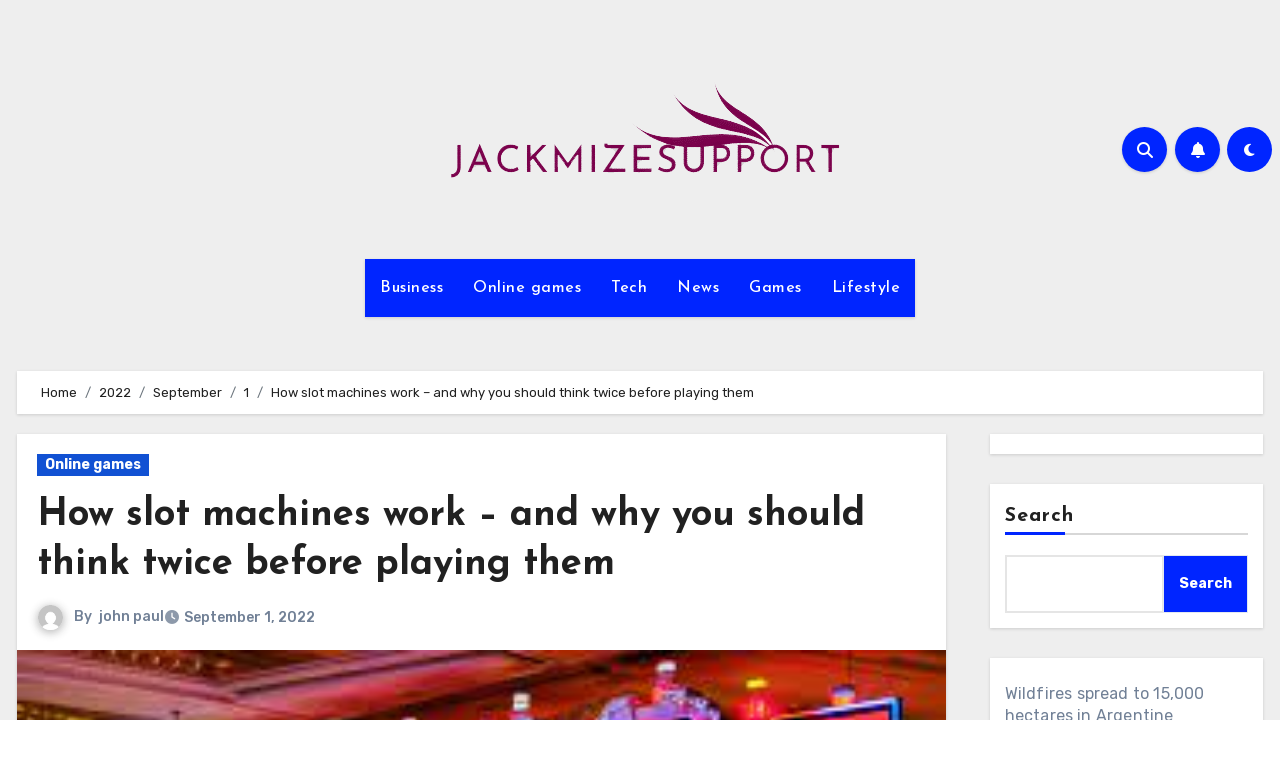

--- FILE ---
content_type: text/html; charset=UTF-8
request_url: https://jackmizesupport.com/2022/09/01/how-slot-machines-work-and-why-you-should-think-twice-before-playing-them/
body_size: 27023
content:
<!-- =========================
  Page Breadcrumb   
============================== -->
<!DOCTYPE html>
<html lang="en-US">
<head>
<meta charset="UTF-8">
<meta name="viewport" content="width=device-width, initial-scale=1">
<link rel="profile" href="https://gmpg.org/xfn/11">
<script type="text/javascript">
/* <![CDATA[ */
(()=>{var e={};e.g=function(){if("object"==typeof globalThis)return globalThis;try{return this||new Function("return this")()}catch(e){if("object"==typeof window)return window}}(),function({ampUrl:n,isCustomizePreview:t,isAmpDevMode:r,noampQueryVarName:o,noampQueryVarValue:s,disabledStorageKey:i,mobileUserAgents:a,regexRegex:c}){if("undefined"==typeof sessionStorage)return;const d=new RegExp(c);if(!a.some((e=>{const n=e.match(d);return!(!n||!new RegExp(n[1],n[2]).test(navigator.userAgent))||navigator.userAgent.includes(e)})))return;e.g.addEventListener("DOMContentLoaded",(()=>{const e=document.getElementById("amp-mobile-version-switcher");if(!e)return;e.hidden=!1;const n=e.querySelector("a[href]");n&&n.addEventListener("click",(()=>{sessionStorage.removeItem(i)}))}));const g=r&&["paired-browsing-non-amp","paired-browsing-amp"].includes(window.name);if(sessionStorage.getItem(i)||t||g)return;const u=new URL(location.href),m=new URL(n);m.hash=u.hash,u.searchParams.has(o)&&s===u.searchParams.get(o)?sessionStorage.setItem(i,"1"):m.href!==u.href&&(window.stop(),location.replace(m.href))}({"ampUrl":"https:\/\/jackmizesupport.com\/2022\/09\/01\/how-slot-machines-work-and-why-you-should-think-twice-before-playing-them\/?amp=1","noampQueryVarName":"noamp","noampQueryVarValue":"mobile","disabledStorageKey":"amp_mobile_redirect_disabled","mobileUserAgents":["Mobile","Android","Silk\/","Kindle","BlackBerry","Opera Mini","Opera Mobi"],"regexRegex":"^\\\/((?:.|\\n)+)\\\/([i]*)$","isCustomizePreview":false,"isAmpDevMode":false})})();
/* ]]> */
</script>
<meta name='robots' content='index, follow, max-image-preview:large, max-snippet:-1, max-video-preview:-1' />
	<style>img:is([sizes="auto" i], [sizes^="auto," i]) { contain-intrinsic-size: 3000px 1500px }</style>
	
	<!-- This site is optimized with the Yoast SEO plugin v26.7 - https://yoast.com/wordpress/plugins/seo/ -->
	<title>How slot machines work – and why you should think twice before playing them - jackmizesupport</title>
	<link rel="canonical" href="https://jackmizesupport.com/2022/09/01/how-slot-machines-work-and-why-you-should-think-twice-before-playing-them/" />
	<meta property="og:locale" content="en_US" />
	<meta property="og:type" content="article" />
	<meta property="og:title" content="How slot machines work – and why you should think twice before playing them - jackmizesupport" />
	<meta property="og:description" content="The gaming industry is big business in the U.S., contributing an estimated US$240 billion to the economy each year, while generating $38 billion in tax revenues and supporting 17 million jobs. What people may not realize is that slot machines, video poker machines and other electronic gaming devices make up the bulk of all that economic activity. [&hellip;]" />
	<meta property="og:url" content="https://jackmizesupport.com/2022/09/01/how-slot-machines-work-and-why-you-should-think-twice-before-playing-them/" />
	<meta property="og:site_name" content="jackmizesupport" />
	<meta property="article:published_time" content="2022-09-01T12:45:10+00:00" />
	<meta property="article:modified_time" content="2023-03-06T09:06:40+00:00" />
	<meta property="og:image" content="https://jackmizesupport.com/wp-content/uploads/2022/09/download-4.jpg" />
	<meta property="og:image:width" content="275" />
	<meta property="og:image:height" content="183" />
	<meta property="og:image:type" content="image/jpeg" />
	<meta name="author" content="john paul" />
	<meta name="twitter:card" content="summary_large_image" />
	<meta name="twitter:label1" content="Written by" />
	<meta name="twitter:data1" content="john paul" />
	<meta name="twitter:label2" content="Est. reading time" />
	<meta name="twitter:data2" content="6 minutes" />
	<script type="application/ld+json" class="yoast-schema-graph">{"@context":"https://schema.org","@graph":[{"@type":"Article","@id":"https://jackmizesupport.com/2022/09/01/how-slot-machines-work-and-why-you-should-think-twice-before-playing-them/#article","isPartOf":{"@id":"https://jackmizesupport.com/2022/09/01/how-slot-machines-work-and-why-you-should-think-twice-before-playing-them/"},"author":{"name":"john paul","@id":"https://jackmizesupport.com/#/schema/person/5b1b7d94c94c8f7da470a1ba37a471f9"},"headline":"How slot machines work – and why you should think twice before playing them","datePublished":"2022-09-01T12:45:10+00:00","dateModified":"2023-03-06T09:06:40+00:00","mainEntityOfPage":{"@id":"https://jackmizesupport.com/2022/09/01/how-slot-machines-work-and-why-you-should-think-twice-before-playing-them/"},"wordCount":1175,"commentCount":0,"publisher":{"@id":"https://jackmizesupport.com/#organization"},"image":{"@id":"https://jackmizesupport.com/2022/09/01/how-slot-machines-work-and-why-you-should-think-twice-before-playing-them/#primaryimage"},"thumbnailUrl":"https://jackmizesupport.com/wp-content/uploads/2022/09/download-4.jpg","keywords":["Slot machines"],"articleSection":["Online games"],"inLanguage":"en-US","potentialAction":[{"@type":"CommentAction","name":"Comment","target":["https://jackmizesupport.com/2022/09/01/how-slot-machines-work-and-why-you-should-think-twice-before-playing-them/#respond"]}]},{"@type":"WebPage","@id":"https://jackmizesupport.com/2022/09/01/how-slot-machines-work-and-why-you-should-think-twice-before-playing-them/","url":"https://jackmizesupport.com/2022/09/01/how-slot-machines-work-and-why-you-should-think-twice-before-playing-them/","name":"How slot machines work – and why you should think twice before playing them - jackmizesupport","isPartOf":{"@id":"https://jackmizesupport.com/#website"},"primaryImageOfPage":{"@id":"https://jackmizesupport.com/2022/09/01/how-slot-machines-work-and-why-you-should-think-twice-before-playing-them/#primaryimage"},"image":{"@id":"https://jackmizesupport.com/2022/09/01/how-slot-machines-work-and-why-you-should-think-twice-before-playing-them/#primaryimage"},"thumbnailUrl":"https://jackmizesupport.com/wp-content/uploads/2022/09/download-4.jpg","datePublished":"2022-09-01T12:45:10+00:00","dateModified":"2023-03-06T09:06:40+00:00","breadcrumb":{"@id":"https://jackmizesupport.com/2022/09/01/how-slot-machines-work-and-why-you-should-think-twice-before-playing-them/#breadcrumb"},"inLanguage":"en-US","potentialAction":[{"@type":"ReadAction","target":["https://jackmizesupport.com/2022/09/01/how-slot-machines-work-and-why-you-should-think-twice-before-playing-them/"]}]},{"@type":"ImageObject","inLanguage":"en-US","@id":"https://jackmizesupport.com/2022/09/01/how-slot-machines-work-and-why-you-should-think-twice-before-playing-them/#primaryimage","url":"https://jackmizesupport.com/wp-content/uploads/2022/09/download-4.jpg","contentUrl":"https://jackmizesupport.com/wp-content/uploads/2022/09/download-4.jpg","width":275,"height":183,"caption":"slot machines"},{"@type":"BreadcrumbList","@id":"https://jackmizesupport.com/2022/09/01/how-slot-machines-work-and-why-you-should-think-twice-before-playing-them/#breadcrumb","itemListElement":[{"@type":"ListItem","position":1,"name":"Home","item":"https://jackmizesupport.com/"},{"@type":"ListItem","position":2,"name":"How slot machines work – and why you should think twice before playing them"}]},{"@type":"WebSite","@id":"https://jackmizesupport.com/#website","url":"https://jackmizesupport.com/","name":"jackmizesupport","description":"","publisher":{"@id":"https://jackmizesupport.com/#organization"},"potentialAction":[{"@type":"SearchAction","target":{"@type":"EntryPoint","urlTemplate":"https://jackmizesupport.com/?s={search_term_string}"},"query-input":{"@type":"PropertyValueSpecification","valueRequired":true,"valueName":"search_term_string"}}],"inLanguage":"en-US"},{"@type":"Organization","@id":"https://jackmizesupport.com/#organization","name":"jackmizesupport","url":"https://jackmizesupport.com/","logo":{"@type":"ImageObject","inLanguage":"en-US","@id":"https://jackmizesupport.com/#/schema/logo/image/","url":"https://jackmizesupport.com/wp-content/uploads/2025/08/cropped-rerwb.png","contentUrl":"https://jackmizesupport.com/wp-content/uploads/2025/08/cropped-rerwb.png","width":400,"height":159,"caption":"jackmizesupport"},"image":{"@id":"https://jackmizesupport.com/#/schema/logo/image/"}},{"@type":"Person","@id":"https://jackmizesupport.com/#/schema/person/5b1b7d94c94c8f7da470a1ba37a471f9","name":"john paul","image":{"@type":"ImageObject","inLanguage":"en-US","@id":"https://jackmizesupport.com/#/schema/person/image/","url":"https://secure.gravatar.com/avatar/4d574be2669ae98aadfd0b1b5e35553aff5cb4807032e8ff87b9057ac069adf5?s=96&d=mm&r=g","contentUrl":"https://secure.gravatar.com/avatar/4d574be2669ae98aadfd0b1b5e35553aff5cb4807032e8ff87b9057ac069adf5?s=96&d=mm&r=g","caption":"john paul"},"url":"https://jackmizesupport.com/author/john-paul/"}]}</script>
	<!-- / Yoast SEO plugin. -->


<link rel='dns-prefetch' href='//www.googletagmanager.com' />
<link rel='dns-prefetch' href='//fonts.googleapis.com' />
<link rel="alternate" type="application/rss+xml" title="jackmizesupport &raquo; Feed" href="https://jackmizesupport.com/feed/" />
<link rel="alternate" type="application/rss+xml" title="jackmizesupport &raquo; Comments Feed" href="https://jackmizesupport.com/comments/feed/" />
<link rel="alternate" type="application/rss+xml" title="jackmizesupport &raquo; How slot machines work – and why you should think twice before playing them Comments Feed" href="https://jackmizesupport.com/2022/09/01/how-slot-machines-work-and-why-you-should-think-twice-before-playing-them/feed/" />
<script type="text/javascript">
/* <![CDATA[ */
window._wpemojiSettings = {"baseUrl":"https:\/\/s.w.org\/images\/core\/emoji\/16.0.1\/72x72\/","ext":".png","svgUrl":"https:\/\/s.w.org\/images\/core\/emoji\/16.0.1\/svg\/","svgExt":".svg","source":{"concatemoji":"https:\/\/jackmizesupport.com\/wp-includes\/js\/wp-emoji-release.min.js?ver=6.8.3"}};
/*! This file is auto-generated */
!function(s,n){var o,i,e;function c(e){try{var t={supportTests:e,timestamp:(new Date).valueOf()};sessionStorage.setItem(o,JSON.stringify(t))}catch(e){}}function p(e,t,n){e.clearRect(0,0,e.canvas.width,e.canvas.height),e.fillText(t,0,0);var t=new Uint32Array(e.getImageData(0,0,e.canvas.width,e.canvas.height).data),a=(e.clearRect(0,0,e.canvas.width,e.canvas.height),e.fillText(n,0,0),new Uint32Array(e.getImageData(0,0,e.canvas.width,e.canvas.height).data));return t.every(function(e,t){return e===a[t]})}function u(e,t){e.clearRect(0,0,e.canvas.width,e.canvas.height),e.fillText(t,0,0);for(var n=e.getImageData(16,16,1,1),a=0;a<n.data.length;a++)if(0!==n.data[a])return!1;return!0}function f(e,t,n,a){switch(t){case"flag":return n(e,"\ud83c\udff3\ufe0f\u200d\u26a7\ufe0f","\ud83c\udff3\ufe0f\u200b\u26a7\ufe0f")?!1:!n(e,"\ud83c\udde8\ud83c\uddf6","\ud83c\udde8\u200b\ud83c\uddf6")&&!n(e,"\ud83c\udff4\udb40\udc67\udb40\udc62\udb40\udc65\udb40\udc6e\udb40\udc67\udb40\udc7f","\ud83c\udff4\u200b\udb40\udc67\u200b\udb40\udc62\u200b\udb40\udc65\u200b\udb40\udc6e\u200b\udb40\udc67\u200b\udb40\udc7f");case"emoji":return!a(e,"\ud83e\udedf")}return!1}function g(e,t,n,a){var r="undefined"!=typeof WorkerGlobalScope&&self instanceof WorkerGlobalScope?new OffscreenCanvas(300,150):s.createElement("canvas"),o=r.getContext("2d",{willReadFrequently:!0}),i=(o.textBaseline="top",o.font="600 32px Arial",{});return e.forEach(function(e){i[e]=t(o,e,n,a)}),i}function t(e){var t=s.createElement("script");t.src=e,t.defer=!0,s.head.appendChild(t)}"undefined"!=typeof Promise&&(o="wpEmojiSettingsSupports",i=["flag","emoji"],n.supports={everything:!0,everythingExceptFlag:!0},e=new Promise(function(e){s.addEventListener("DOMContentLoaded",e,{once:!0})}),new Promise(function(t){var n=function(){try{var e=JSON.parse(sessionStorage.getItem(o));if("object"==typeof e&&"number"==typeof e.timestamp&&(new Date).valueOf()<e.timestamp+604800&&"object"==typeof e.supportTests)return e.supportTests}catch(e){}return null}();if(!n){if("undefined"!=typeof Worker&&"undefined"!=typeof OffscreenCanvas&&"undefined"!=typeof URL&&URL.createObjectURL&&"undefined"!=typeof Blob)try{var e="postMessage("+g.toString()+"("+[JSON.stringify(i),f.toString(),p.toString(),u.toString()].join(",")+"));",a=new Blob([e],{type:"text/javascript"}),r=new Worker(URL.createObjectURL(a),{name:"wpTestEmojiSupports"});return void(r.onmessage=function(e){c(n=e.data),r.terminate(),t(n)})}catch(e){}c(n=g(i,f,p,u))}t(n)}).then(function(e){for(var t in e)n.supports[t]=e[t],n.supports.everything=n.supports.everything&&n.supports[t],"flag"!==t&&(n.supports.everythingExceptFlag=n.supports.everythingExceptFlag&&n.supports[t]);n.supports.everythingExceptFlag=n.supports.everythingExceptFlag&&!n.supports.flag,n.DOMReady=!1,n.readyCallback=function(){n.DOMReady=!0}}).then(function(){return e}).then(function(){var e;n.supports.everything||(n.readyCallback(),(e=n.source||{}).concatemoji?t(e.concatemoji):e.wpemoji&&e.twemoji&&(t(e.twemoji),t(e.wpemoji)))}))}((window,document),window._wpemojiSettings);
/* ]]> */
</script>

<style id='wp-emoji-styles-inline-css' type='text/css'>

	img.wp-smiley, img.emoji {
		display: inline !important;
		border: none !important;
		box-shadow: none !important;
		height: 1em !important;
		width: 1em !important;
		margin: 0 0.07em !important;
		vertical-align: -0.1em !important;
		background: none !important;
		padding: 0 !important;
	}
</style>
<link rel='stylesheet' id='wp-block-library-css' href='https://jackmizesupport.com/wp-includes/css/dist/block-library/style.min.css?ver=6.8.3' type='text/css' media='all' />
<style id='wp-block-library-theme-inline-css' type='text/css'>
.wp-block-audio :where(figcaption){color:#555;font-size:13px;text-align:center}.is-dark-theme .wp-block-audio :where(figcaption){color:#ffffffa6}.wp-block-audio{margin:0 0 1em}.wp-block-code{border:1px solid #ccc;border-radius:4px;font-family:Menlo,Consolas,monaco,monospace;padding:.8em 1em}.wp-block-embed :where(figcaption){color:#555;font-size:13px;text-align:center}.is-dark-theme .wp-block-embed :where(figcaption){color:#ffffffa6}.wp-block-embed{margin:0 0 1em}.blocks-gallery-caption{color:#555;font-size:13px;text-align:center}.is-dark-theme .blocks-gallery-caption{color:#ffffffa6}:root :where(.wp-block-image figcaption){color:#555;font-size:13px;text-align:center}.is-dark-theme :root :where(.wp-block-image figcaption){color:#ffffffa6}.wp-block-image{margin:0 0 1em}.wp-block-pullquote{border-bottom:4px solid;border-top:4px solid;color:currentColor;margin-bottom:1.75em}.wp-block-pullquote cite,.wp-block-pullquote footer,.wp-block-pullquote__citation{color:currentColor;font-size:.8125em;font-style:normal;text-transform:uppercase}.wp-block-quote{border-left:.25em solid;margin:0 0 1.75em;padding-left:1em}.wp-block-quote cite,.wp-block-quote footer{color:currentColor;font-size:.8125em;font-style:normal;position:relative}.wp-block-quote:where(.has-text-align-right){border-left:none;border-right:.25em solid;padding-left:0;padding-right:1em}.wp-block-quote:where(.has-text-align-center){border:none;padding-left:0}.wp-block-quote.is-large,.wp-block-quote.is-style-large,.wp-block-quote:where(.is-style-plain){border:none}.wp-block-search .wp-block-search__label{font-weight:700}.wp-block-search__button{border:1px solid #ccc;padding:.375em .625em}:where(.wp-block-group.has-background){padding:1.25em 2.375em}.wp-block-separator.has-css-opacity{opacity:.4}.wp-block-separator{border:none;border-bottom:2px solid;margin-left:auto;margin-right:auto}.wp-block-separator.has-alpha-channel-opacity{opacity:1}.wp-block-separator:not(.is-style-wide):not(.is-style-dots){width:100px}.wp-block-separator.has-background:not(.is-style-dots){border-bottom:none;height:1px}.wp-block-separator.has-background:not(.is-style-wide):not(.is-style-dots){height:2px}.wp-block-table{margin:0 0 1em}.wp-block-table td,.wp-block-table th{word-break:normal}.wp-block-table :where(figcaption){color:#555;font-size:13px;text-align:center}.is-dark-theme .wp-block-table :where(figcaption){color:#ffffffa6}.wp-block-video :where(figcaption){color:#555;font-size:13px;text-align:center}.is-dark-theme .wp-block-video :where(figcaption){color:#ffffffa6}.wp-block-video{margin:0 0 1em}:root :where(.wp-block-template-part.has-background){margin-bottom:0;margin-top:0;padding:1.25em 2.375em}
</style>
<style id='classic-theme-styles-inline-css' type='text/css'>
/*! This file is auto-generated */
.wp-block-button__link{color:#fff;background-color:#32373c;border-radius:9999px;box-shadow:none;text-decoration:none;padding:calc(.667em + 2px) calc(1.333em + 2px);font-size:1.125em}.wp-block-file__button{background:#32373c;color:#fff;text-decoration:none}
</style>
<style id='global-styles-inline-css' type='text/css'>
:root{--wp--preset--aspect-ratio--square: 1;--wp--preset--aspect-ratio--4-3: 4/3;--wp--preset--aspect-ratio--3-4: 3/4;--wp--preset--aspect-ratio--3-2: 3/2;--wp--preset--aspect-ratio--2-3: 2/3;--wp--preset--aspect-ratio--16-9: 16/9;--wp--preset--aspect-ratio--9-16: 9/16;--wp--preset--color--black: #000000;--wp--preset--color--cyan-bluish-gray: #abb8c3;--wp--preset--color--white: #ffffff;--wp--preset--color--pale-pink: #f78da7;--wp--preset--color--vivid-red: #cf2e2e;--wp--preset--color--luminous-vivid-orange: #ff6900;--wp--preset--color--luminous-vivid-amber: #fcb900;--wp--preset--color--light-green-cyan: #7bdcb5;--wp--preset--color--vivid-green-cyan: #00d084;--wp--preset--color--pale-cyan-blue: #8ed1fc;--wp--preset--color--vivid-cyan-blue: #0693e3;--wp--preset--color--vivid-purple: #9b51e0;--wp--preset--gradient--vivid-cyan-blue-to-vivid-purple: linear-gradient(135deg,rgba(6,147,227,1) 0%,rgb(155,81,224) 100%);--wp--preset--gradient--light-green-cyan-to-vivid-green-cyan: linear-gradient(135deg,rgb(122,220,180) 0%,rgb(0,208,130) 100%);--wp--preset--gradient--luminous-vivid-amber-to-luminous-vivid-orange: linear-gradient(135deg,rgba(252,185,0,1) 0%,rgba(255,105,0,1) 100%);--wp--preset--gradient--luminous-vivid-orange-to-vivid-red: linear-gradient(135deg,rgba(255,105,0,1) 0%,rgb(207,46,46) 100%);--wp--preset--gradient--very-light-gray-to-cyan-bluish-gray: linear-gradient(135deg,rgb(238,238,238) 0%,rgb(169,184,195) 100%);--wp--preset--gradient--cool-to-warm-spectrum: linear-gradient(135deg,rgb(74,234,220) 0%,rgb(151,120,209) 20%,rgb(207,42,186) 40%,rgb(238,44,130) 60%,rgb(251,105,98) 80%,rgb(254,248,76) 100%);--wp--preset--gradient--blush-light-purple: linear-gradient(135deg,rgb(255,206,236) 0%,rgb(152,150,240) 100%);--wp--preset--gradient--blush-bordeaux: linear-gradient(135deg,rgb(254,205,165) 0%,rgb(254,45,45) 50%,rgb(107,0,62) 100%);--wp--preset--gradient--luminous-dusk: linear-gradient(135deg,rgb(255,203,112) 0%,rgb(199,81,192) 50%,rgb(65,88,208) 100%);--wp--preset--gradient--pale-ocean: linear-gradient(135deg,rgb(255,245,203) 0%,rgb(182,227,212) 50%,rgb(51,167,181) 100%);--wp--preset--gradient--electric-grass: linear-gradient(135deg,rgb(202,248,128) 0%,rgb(113,206,126) 100%);--wp--preset--gradient--midnight: linear-gradient(135deg,rgb(2,3,129) 0%,rgb(40,116,252) 100%);--wp--preset--font-size--small: 13px;--wp--preset--font-size--medium: 20px;--wp--preset--font-size--large: 36px;--wp--preset--font-size--x-large: 42px;--wp--preset--spacing--20: 0.44rem;--wp--preset--spacing--30: 0.67rem;--wp--preset--spacing--40: 1rem;--wp--preset--spacing--50: 1.5rem;--wp--preset--spacing--60: 2.25rem;--wp--preset--spacing--70: 3.38rem;--wp--preset--spacing--80: 5.06rem;--wp--preset--shadow--natural: 6px 6px 9px rgba(0, 0, 0, 0.2);--wp--preset--shadow--deep: 12px 12px 50px rgba(0, 0, 0, 0.4);--wp--preset--shadow--sharp: 6px 6px 0px rgba(0, 0, 0, 0.2);--wp--preset--shadow--outlined: 6px 6px 0px -3px rgba(255, 255, 255, 1), 6px 6px rgba(0, 0, 0, 1);--wp--preset--shadow--crisp: 6px 6px 0px rgba(0, 0, 0, 1);}:root :where(.is-layout-flow) > :first-child{margin-block-start: 0;}:root :where(.is-layout-flow) > :last-child{margin-block-end: 0;}:root :where(.is-layout-flow) > *{margin-block-start: 24px;margin-block-end: 0;}:root :where(.is-layout-constrained) > :first-child{margin-block-start: 0;}:root :where(.is-layout-constrained) > :last-child{margin-block-end: 0;}:root :where(.is-layout-constrained) > *{margin-block-start: 24px;margin-block-end: 0;}:root :where(.is-layout-flex){gap: 24px;}:root :where(.is-layout-grid){gap: 24px;}body .is-layout-flex{display: flex;}.is-layout-flex{flex-wrap: wrap;align-items: center;}.is-layout-flex > :is(*, div){margin: 0;}body .is-layout-grid{display: grid;}.is-layout-grid > :is(*, div){margin: 0;}.has-black-color{color: var(--wp--preset--color--black) !important;}.has-cyan-bluish-gray-color{color: var(--wp--preset--color--cyan-bluish-gray) !important;}.has-white-color{color: var(--wp--preset--color--white) !important;}.has-pale-pink-color{color: var(--wp--preset--color--pale-pink) !important;}.has-vivid-red-color{color: var(--wp--preset--color--vivid-red) !important;}.has-luminous-vivid-orange-color{color: var(--wp--preset--color--luminous-vivid-orange) !important;}.has-luminous-vivid-amber-color{color: var(--wp--preset--color--luminous-vivid-amber) !important;}.has-light-green-cyan-color{color: var(--wp--preset--color--light-green-cyan) !important;}.has-vivid-green-cyan-color{color: var(--wp--preset--color--vivid-green-cyan) !important;}.has-pale-cyan-blue-color{color: var(--wp--preset--color--pale-cyan-blue) !important;}.has-vivid-cyan-blue-color{color: var(--wp--preset--color--vivid-cyan-blue) !important;}.has-vivid-purple-color{color: var(--wp--preset--color--vivid-purple) !important;}.has-black-background-color{background-color: var(--wp--preset--color--black) !important;}.has-cyan-bluish-gray-background-color{background-color: var(--wp--preset--color--cyan-bluish-gray) !important;}.has-white-background-color{background-color: var(--wp--preset--color--white) !important;}.has-pale-pink-background-color{background-color: var(--wp--preset--color--pale-pink) !important;}.has-vivid-red-background-color{background-color: var(--wp--preset--color--vivid-red) !important;}.has-luminous-vivid-orange-background-color{background-color: var(--wp--preset--color--luminous-vivid-orange) !important;}.has-luminous-vivid-amber-background-color{background-color: var(--wp--preset--color--luminous-vivid-amber) !important;}.has-light-green-cyan-background-color{background-color: var(--wp--preset--color--light-green-cyan) !important;}.has-vivid-green-cyan-background-color{background-color: var(--wp--preset--color--vivid-green-cyan) !important;}.has-pale-cyan-blue-background-color{background-color: var(--wp--preset--color--pale-cyan-blue) !important;}.has-vivid-cyan-blue-background-color{background-color: var(--wp--preset--color--vivid-cyan-blue) !important;}.has-vivid-purple-background-color{background-color: var(--wp--preset--color--vivid-purple) !important;}.has-black-border-color{border-color: var(--wp--preset--color--black) !important;}.has-cyan-bluish-gray-border-color{border-color: var(--wp--preset--color--cyan-bluish-gray) !important;}.has-white-border-color{border-color: var(--wp--preset--color--white) !important;}.has-pale-pink-border-color{border-color: var(--wp--preset--color--pale-pink) !important;}.has-vivid-red-border-color{border-color: var(--wp--preset--color--vivid-red) !important;}.has-luminous-vivid-orange-border-color{border-color: var(--wp--preset--color--luminous-vivid-orange) !important;}.has-luminous-vivid-amber-border-color{border-color: var(--wp--preset--color--luminous-vivid-amber) !important;}.has-light-green-cyan-border-color{border-color: var(--wp--preset--color--light-green-cyan) !important;}.has-vivid-green-cyan-border-color{border-color: var(--wp--preset--color--vivid-green-cyan) !important;}.has-pale-cyan-blue-border-color{border-color: var(--wp--preset--color--pale-cyan-blue) !important;}.has-vivid-cyan-blue-border-color{border-color: var(--wp--preset--color--vivid-cyan-blue) !important;}.has-vivid-purple-border-color{border-color: var(--wp--preset--color--vivid-purple) !important;}.has-vivid-cyan-blue-to-vivid-purple-gradient-background{background: var(--wp--preset--gradient--vivid-cyan-blue-to-vivid-purple) !important;}.has-light-green-cyan-to-vivid-green-cyan-gradient-background{background: var(--wp--preset--gradient--light-green-cyan-to-vivid-green-cyan) !important;}.has-luminous-vivid-amber-to-luminous-vivid-orange-gradient-background{background: var(--wp--preset--gradient--luminous-vivid-amber-to-luminous-vivid-orange) !important;}.has-luminous-vivid-orange-to-vivid-red-gradient-background{background: var(--wp--preset--gradient--luminous-vivid-orange-to-vivid-red) !important;}.has-very-light-gray-to-cyan-bluish-gray-gradient-background{background: var(--wp--preset--gradient--very-light-gray-to-cyan-bluish-gray) !important;}.has-cool-to-warm-spectrum-gradient-background{background: var(--wp--preset--gradient--cool-to-warm-spectrum) !important;}.has-blush-light-purple-gradient-background{background: var(--wp--preset--gradient--blush-light-purple) !important;}.has-blush-bordeaux-gradient-background{background: var(--wp--preset--gradient--blush-bordeaux) !important;}.has-luminous-dusk-gradient-background{background: var(--wp--preset--gradient--luminous-dusk) !important;}.has-pale-ocean-gradient-background{background: var(--wp--preset--gradient--pale-ocean) !important;}.has-electric-grass-gradient-background{background: var(--wp--preset--gradient--electric-grass) !important;}.has-midnight-gradient-background{background: var(--wp--preset--gradient--midnight) !important;}.has-small-font-size{font-size: var(--wp--preset--font-size--small) !important;}.has-medium-font-size{font-size: var(--wp--preset--font-size--medium) !important;}.has-large-font-size{font-size: var(--wp--preset--font-size--large) !important;}.has-x-large-font-size{font-size: var(--wp--preset--font-size--x-large) !important;}
:root :where(.wp-block-pullquote){font-size: 1.5em;line-height: 1.6;}
</style>
<link rel='stylesheet' id='contact-form-7-css' href='https://jackmizesupport.com/wp-content/plugins/contact-form-7/includes/css/styles.css?ver=6.1.4' type='text/css' media='all' />
<link crossorigin="anonymous" rel='stylesheet' id='blogus-fonts-css' href='//fonts.googleapis.com/css?family=Josefin+Sans%3A300%2C400%2C500%2C700%7COpen+Sans%3A300%2C400%2C600%2C700%7CKalam%3A300%2C400%2C700%7CRokkitt%3A300%2C400%2C700%7CJost%3A300%2C400%2C500%2C700%7CPoppins%3A300%2C400%2C500%2C600%2C700%7CLato%3A300%2C400%2C700%7CNoto+Serif%3A300%2C400%2C700%7CRaleway%3A300%2C400%2C500%2C700%7CRoboto%3A300%2C400%2C500%2C700%7CRubik%3A300%2C400%2C500%2C700&#038;display=swap&#038;subset=latin,latin-ext' type='text/css' media='all' />
<link crossorigin="anonymous" rel='stylesheet' id='blogus-google-fonts-css' href='//fonts.googleapis.com/css?family=ABeeZee%7CAbel%7CAbril+Fatface%7CAclonica%7CAcme%7CActor%7CAdamina%7CAdvent+Pro%7CAguafina+Script%7CAkronim%7CAladin%7CAldrich%7CAlef%7CAlegreya%7CAlegreya+SC%7CAlegreya+Sans%7CAlegreya+Sans+SC%7CAlex+Brush%7CAlfa+Slab+One%7CAlice%7CAlike%7CAlike+Angular%7CAllan%7CAllerta%7CAllerta+Stencil%7CAllura%7CAlmendra%7CAlmendra+Display%7CAlmendra+SC%7CAmarante%7CAmaranth%7CAmatic+SC%7CAmatica+SC%7CAmethysta%7CAmiko%7CAmiri%7CAmita%7CAnaheim%7CAndada%7CAndika%7CAngkor%7CAnnie+Use+Your+Telescope%7CAnonymous+Pro%7CAntic%7CAntic+Didone%7CAntic+Slab%7CAnton%7CArapey%7CArbutus%7CArbutus+Slab%7CArchitects+Daughter%7CArchivo+Black%7CArchivo+Narrow%7CAref+Ruqaa%7CArima+Madurai%7CArimo%7CArizonia%7CArmata%7CArtifika%7CArvo%7CArya%7CAsap%7CAsar%7CAsset%7CAssistant%7CAstloch%7CAsul%7CAthiti%7CAtma%7CAtomic+Age%7CAubrey%7CAudiowide%7CAutour+One%7CAverage%7CAverage+Sans%7CAveria+Gruesa+Libre%7CAveria+Libre%7CAveria+Sans+Libre%7CAveria+Serif+Libre%7CBad+Script%7CBaloo%7CBaloo+Bhai%7CBaloo+Da%7CBaloo+Thambi%7CBalthazar%7CBangers%7CBasic%7CBattambang%7CBaumans%7CBayon%7CBelgrano%7CBelleza%7CBenchNine%7CBentham%7CBerkshire+Swash%7CBevan%7CBigelow+Rules%7CBigshot+One%7CBilbo%7CBilbo+Swash+Caps%7CBioRhyme%7CBioRhyme+Expanded%7CBiryani%7CBitter%7CBlack+Ops+One%7CBokor%7CBonbon%7CBoogaloo%7CBowlby+One%7CBowlby+One+SC%7CBrawler%7CBree+Serif%7CBubblegum+Sans%7CBubbler+One%7CBuda%7CBuenard%7CBungee%7CBungee+Hairline%7CBungee+Inline%7CBungee+Outline%7CBungee+Shade%7CButcherman%7CButterfly+Kids%7CCabin%7CCabin+Condensed%7CCabin+Sketch%7CCaesar+Dressing%7CCagliostro%7CCairo%7CCalligraffitti%7CCambay%7CCambo%7CCandal%7CCantarell%7CCantata+One%7CCantora+One%7CCapriola%7CCardo%7CCarme%7CCarrois+Gothic%7CCarrois+Gothic+SC%7CCarter+One%7CCatamaran%7CCaudex%7CCaveat%7CCaveat+Brush%7CCedarville+Cursive%7CCeviche+One%7CChanga%7CChanga+One%7CChango%7CChathura%7CChau+Philomene+One%7CChela+One%7CChelsea+Market%7CChenla%7CCherry+Cream+Soda%7CCherry+Swash%7CChewy%7CChicle%7CChivo%7CChonburi%7CCinzel%7CCinzel+Decorative%7CClicker+Script%7CCoda%7CCoda+Caption%7CCodystar%7CCoiny%7CCombo%7CComfortaa%7CComing+Soon%7CConcert+One%7CCondiment%7CContent%7CContrail+One%7CConvergence%7CCookie%7CCopse%7CCorben%7CCormorant%7CCormorant+Garamond%7CCormorant+Infant%7CCormorant+SC%7CCormorant+Unicase%7CCormorant+Upright%7CCourgette%7CCousine%7CCoustard%7CCovered+By+Your+Grace%7CCrafty+Girls%7CCreepster%7CCrete+Round%7CCrimson+Text%7CCroissant+One%7CCrushed%7CCuprum%7CCutive%7CCutive+Mono%7CDamion%7CDancing+Script%7CDangrek%7CDavid+Libre%7CDawning+of+a+New+Day%7CDays+One%7CDekko%7CDelius%7CDelius+Swash+Caps%7CDelius+Unicase%7CDella+Respira%7CDenk+One%7CDevonshire%7CDhurjati%7CDidact+Gothic%7CDiplomata%7CDiplomata+SC%7CDomine%7CDonegal+One%7CDoppio+One%7CDorsa%7CDosis%7CDr+Sugiyama%7CDroid+Sans%7CDroid+Sans+Mono%7CDroid+Serif%7CDuru+Sans%7CDynalight%7CEB+Garamond%7CEagle+Lake%7CEater%7CEconomica%7CEczar%7CEk+Mukta%7CEl+Messiri%7CElectrolize%7CElsie%7CElsie+Swash+Caps%7CEmblema+One%7CEmilys+Candy%7CEngagement%7CEnglebert%7CEnriqueta%7CErica+One%7CEsteban%7CEuphoria+Script%7CEwert%7CExo%7CExo+2%7CExpletus+Sans%7CFanwood+Text%7CFarsan%7CFascinate%7CFascinate+Inline%7CFaster+One%7CFasthand%7CFauna+One%7CFederant%7CFedero%7CFelipa%7CFenix%7CFinger+Paint%7CFira+Mono%7CFira+Sans%7CFjalla+One%7CFjord+One%7CFlamenco%7CFlavors%7CFondamento%7CFontdiner+Swanky%7CForum%7CFrancois+One%7CFrank+Ruhl+Libre%7CFreckle+Face%7CFredericka+the+Great%7CFredoka+One%7CFreehand%7CFresca%7CFrijole%7CFruktur%7CFugaz+One%7CGFS+Didot%7CGFS+Neohellenic%7CGabriela%7CGafata%7CGalada%7CGaldeano%7CGalindo%7CGentium+Basic%7CGentium+Book+Basic%7CGeo%7CGeostar%7CGeostar+Fill%7CGermania+One%7CGidugu%7CGilda+Display%7CGive+You+Glory%7CGlass+Antiqua%7CGlegoo%7CGloria+Hallelujah%7CGoblin+One%7CGochi+Hand%7CGorditas%7CGoudy+Bookletter+1911%7CGraduate%7CGrand+Hotel%7CGravitas+One%7CGreat+Vibes%7CGriffy%7CGruppo%7CGudea%7CGurajada%7CHabibi%7CHalant%7CHammersmith+One%7CHanalei%7CHanalei+Fill%7CHandlee%7CHanuman%7CHappy+Monkey%7CHarmattan%7CHeadland+One%7CHeebo%7CHenny+Penny%7CHerr+Von+Muellerhoff%7CHind%7CHind+Guntur%7CHind+Madurai%7CHind+Siliguri%7CHind+Vadodara%7CHoltwood+One+SC%7CHomemade+Apple%7CHomenaje%7CIM+Fell+DW+Pica%7CIM+Fell+DW+Pica+SC%7CIM+Fell+Double+Pica%7CIM+Fell+Double+Pica+SC%7CIM+Fell+English%7CIM+Fell+English+SC%7CIM+Fell+French+Canon%7CIM+Fell+French+Canon+SC%7CIM+Fell+Great+Primer%7CIM+Fell+Great+Primer+SC%7CIceberg%7CIceland%7CImprima%7CInconsolata%7CInder%7CIndie+Flower%7CInika%7CInknut+Antiqua%7CIrish+Grover%7CIstok+Web%7CItaliana%7CItalianno%7CItim%7CJacques+Francois%7CJacques+Francois+Shadow%7CJaldi%7CJim+Nightshade%7CJockey+One%7CJolly+Lodger%7CJomhuria%7CJosefin+Sans%7CJosefin+Slab%7CJoti+One%7CJudson%7CJulee%7CJulius+Sans+One%7CJunge%7CJura%7CJust+Another+Hand%7CJust+Me+Again+Down+Here%7CKadwa%7CKalam%7CKameron%7CKanit%7CKantumruy%7CKarla%7CKarma%7CKatibeh%7CKaushan+Script%7CKavivanar%7CKavoon%7CKdam+Thmor%7CKeania+One%7CKelly+Slab%7CKenia%7CKhand%7CKhmer%7CKhula%7CKite+One%7CKnewave%7CKotta+One%7CKoulen%7CKranky%7CKreon%7CKristi%7CKrona+One%7CKumar+One%7CKumar+One+Outline%7CKurale%7CLa+Belle+Aurore%7CLaila%7CLakki+Reddy%7CLalezar%7CLancelot%7CLateef%7CLato%7CLeague+Script%7CLeckerli+One%7CLedger%7CLekton%7CLemon%7CLemonada%7CLibre+Baskerville%7CLibre+Franklin%7CLife+Savers%7CLilita+One%7CLily+Script+One%7CLimelight%7CLinden+Hill%7CLobster%7CLobster+Two%7CLondrina+Outline%7CLondrina+Shadow%7CLondrina+Sketch%7CLondrina+Solid%7CLora%7CLove+Ya+Like+A+Sister%7CLoved+by+the+King%7CLovers+Quarrel%7CLuckiest+Guy%7CLusitana%7CLustria%7CMacondo%7CMacondo+Swash+Caps%7CMada%7CMagra%7CMaiden+Orange%7CMaitree%7CMako%7CMallanna%7CMandali%7CMarcellus%7CMarcellus+SC%7CMarck+Script%7CMargarine%7CMarko+One%7CMarmelad%7CMartel%7CMartel+Sans%7CMarvel%7CMate%7CMate+SC%7CMaven+Pro%7CMcLaren%7CMeddon%7CMedievalSharp%7CMedula+One%7CMeera+Inimai%7CMegrim%7CMeie+Script%7CMerienda%7CMerienda+One%7CMerriweather%7CMerriweather+Sans%7CMetal%7CMetal+Mania%7CMetamorphous%7CMetrophobic%7CMichroma%7CMilonga%7CMiltonian%7CMiltonian+Tattoo%7CMiniver%7CMiriam+Libre%7CMirza%7CMiss+Fajardose%7CMitr%7CModak%7CModern+Antiqua%7CMogra%7CMolengo%7CMolle%7CMonda%7CMonofett%7CMonoton%7CMonsieur+La+Doulaise%7CMontaga%7CMontez%7CMontserrat%7CMontserrat+Alternates%7CMontserrat+Subrayada%7CMoul%7CMoulpali%7CMountains+of+Christmas%7CMouse+Memoirs%7CMr+Bedfort%7CMr+Dafoe%7CMr+De+Haviland%7CMrs+Saint+Delafield%7CMrs+Sheppards%7CMukta+Vaani%7CMuli%7CMystery+Quest%7CNTR%7CNeucha%7CNeuton%7CNew+Rocker%7CNews+Cycle%7CNiconne%7CNixie+One%7CNobile%7CNokora%7CNorican%7CNosifer%7CNothing+You+Could+Do%7CNoticia+Text%7CNoto+Sans%7CNoto+Serif%7CNova+Cut%7CNova+Flat%7CNova+Mono%7CNova+Oval%7CNova+Round%7CNova+Script%7CNova+Slim%7CNova+Square%7CNumans%7CNunito%7COdor+Mean+Chey%7COffside%7COld+Standard+TT%7COldenburg%7COleo+Script%7COleo+Script+Swash+Caps%7COpen+Sans%7COpen+Sans+Condensed%7COranienbaum%7COrbitron%7COregano%7COrienta%7COriginal+Surfer%7COswald%7COver+the+Rainbow%7COverlock%7COverlock+SC%7COvo%7COxygen%7COxygen+Mono%7CPT+Mono%7CPT+Sans%7CPT+Sans+Caption%7CPT+Sans+Narrow%7CPT+Serif%7CPT+Serif+Caption%7CPacifico%7CPalanquin%7CPalanquin+Dark%7CPaprika%7CParisienne%7CPassero+One%7CPassion+One%7CPathway+Gothic+One%7CPatrick+Hand%7CPatrick+Hand+SC%7CPattaya%7CPatua+One%7CPavanam%7CPaytone+One%7CPeddana%7CPeralta%7CPermanent+Marker%7CPetit+Formal+Script%7CPetrona%7CPhilosopher%7CPiedra%7CPinyon+Script%7CPirata+One%7CPlaster%7CPlay%7CPlayball%7CPlayfair+Display%7CPlayfair+Display+SC%7CPodkova%7CPoiret+One%7CPoller+One%7CPoly%7CPompiere%7CPontano+Sans%7CPoppins%7CPort+Lligat+Sans%7CPort+Lligat+Slab%7CPragati+Narrow%7CPrata%7CPreahvihear%7CPress+Start+2P%7CPridi%7CPrincess+Sofia%7CProciono%7CPrompt%7CProsto+One%7CProza+Libre%7CPuritan%7CPurple+Purse%7CQuando%7CQuantico%7CQuattrocento%7CQuattrocento+Sans%7CQuestrial%7CQuicksand%7CQuintessential%7CQwigley%7CRacing+Sans+One%7CRadley%7CRajdhani%7CRakkas%7CRaleway%7CRaleway+Dots%7CRamabhadra%7CRamaraja%7CRambla%7CRammetto+One%7CRanchers%7CRancho%7CRanga%7CRasa%7CRationale%7CRavi+Prakash%7CRedressed%7CReem+Kufi%7CReenie+Beanie%7CRevalia%7CRhodium+Libre%7CRibeye%7CRibeye+Marrow%7CRighteous%7CRisque%7CRoboto%7CRoboto+Condensed%7CRoboto+Mono%7CRoboto+Slab%7CRochester%7CRock+Salt%7CRokkitt%7CRomanesco%7CRopa+Sans%7CRosario%7CRosarivo%7CRouge+Script%7CRozha+One%7CRubik%7CRubik+Mono+One%7CRubik+One%7CRuda%7CRufina%7CRuge+Boogie%7CRuluko%7CRum+Raisin%7CRuslan+Display%7CRusso+One%7CRuthie%7CRye%7CSacramento%7CSahitya%7CSail%7CSalsa%7CSanchez%7CSancreek%7CSansita+One%7CSarala%7CSarina%7CSarpanch%7CSatisfy%7CScada%7CScheherazade%7CSchoolbell%7CScope+One%7CSeaweed+Script%7CSecular+One%7CSevillana%7CSeymour+One%7CShadows+Into+Light%7CShadows+Into+Light+Two%7CShanti%7CShare%7CShare+Tech%7CShare+Tech+Mono%7CShojumaru%7CShort+Stack%7CShrikhand%7CSiemreap%7CSigmar+One%7CSignika%7CSignika+Negative%7CSimonetta%7CSintony%7CSirin+Stencil%7CSix+Caps%7CSkranji%7CSlabo+13px%7CSlabo+27px%7CSlackey%7CSmokum%7CSmythe%7CSniglet%7CSnippet%7CSnowburst+One%7CSofadi+One%7CSofia%7CSonsie+One%7CSorts+Mill+Goudy%7CSource+Code+Pro%7CSource+Sans+Pro%7CSource+Serif+Pro%7CSpace+Mono%7CSpecial+Elite%7CSpicy+Rice%7CSpinnaker%7CSpirax%7CSquada+One%7CSree+Krushnadevaraya%7CSriracha%7CStalemate%7CStalinist+One%7CStardos+Stencil%7CStint+Ultra+Condensed%7CStint+Ultra+Expanded%7CStoke%7CStrait%7CSue+Ellen+Francisco%7CSuez+One%7CSumana%7CSunshiney%7CSupermercado+One%7CSura%7CSuranna%7CSuravaram%7CSuwannaphum%7CSwanky+and+Moo+Moo%7CSyncopate%7CTangerine%7CTaprom%7CTauri%7CTaviraj%7CTeko%7CTelex%7CTenali+Ramakrishna%7CTenor+Sans%7CText+Me+One%7CThe+Girl+Next+Door%7CTienne%7CTillana%7CTimmana%7CTinos%7CTitan+One%7CTitillium+Web%7CTrade+Winds%7CTrirong%7CTrocchi%7CTrochut%7CTrykker%7CTulpen+One%7CUbuntu%7CUbuntu+Condensed%7CUbuntu+Mono%7CUltra%7CUncial+Antiqua%7CUnderdog%7CUnica+One%7CUnifrakturCook%7CUnifrakturMaguntia%7CUnkempt%7CUnlock%7CUnna%7CVT323%7CVampiro+One%7CVarela%7CVarela+Round%7CVast+Shadow%7CVesper+Libre%7CVibur%7CVidaloka%7CViga%7CVoces%7CVolkhov%7CVollkorn%7CVoltaire%7CWaiting+for+the+Sunrise%7CWallpoet%7CWalter+Turncoat%7CWarnes%7CWellfleet%7CWendy+One%7CWire+One%7CWork+Sans%7CYanone+Kaffeesatz%7CYantramanav%7CYatra+One%7CYellowtail%7CYeseva+One%7CYesteryear%7CYrsa%7CZeyada&#038;subset=latin%2Clatin-ext' type='text/css' media='all' />
<link rel='stylesheet' id='bootstrap-css' href='https://jackmizesupport.com/wp-content/themes/blogus/css/bootstrap.css?ver=6.8.3' type='text/css' media='all' />
<link rel='stylesheet' id='blogus-style-css' href='https://jackmizesupport.com/wp-content/themes/blogus/style.css?ver=6.8.3' type='text/css' media='all' />
<link rel='stylesheet' id='blogus-default-css' href='https://jackmizesupport.com/wp-content/themes/blogus/css/colors/default.css?ver=6.8.3' type='text/css' media='all' />
<link rel='stylesheet' id='all-css-css' href='https://jackmizesupport.com/wp-content/themes/blogus/css/all.css?ver=6.8.3' type='text/css' media='all' />
<link rel='stylesheet' id='dark-css' href='https://jackmizesupport.com/wp-content/themes/blogus/css/colors/dark.css?ver=6.8.3' type='text/css' media='all' />
<link rel='stylesheet' id='swiper-bundle-css-css' href='https://jackmizesupport.com/wp-content/themes/blogus/css/swiper-bundle.css?ver=6.8.3' type='text/css' media='all' />
<link rel='stylesheet' id='smartmenus-css' href='https://jackmizesupport.com/wp-content/themes/blogus/css/jquery.smartmenus.bootstrap.css?ver=6.8.3' type='text/css' media='all' />
<link rel='stylesheet' id='animate-css' href='https://jackmizesupport.com/wp-content/themes/blogus/css/animate.css?ver=6.8.3' type='text/css' media='all' />
<script type="text/javascript" src="https://jackmizesupport.com/wp-includes/js/jquery/jquery.min.js?ver=3.7.1" id="jquery-core-js"></script>
<script type="text/javascript" src="https://jackmizesupport.com/wp-includes/js/jquery/jquery-migrate.min.js?ver=3.4.1" id="jquery-migrate-js"></script>
<script type="text/javascript" src="https://jackmizesupport.com/wp-content/themes/blogus/js/navigation.js?ver=6.8.3" id="blogus-navigation-js"></script>
<script type="text/javascript" src="https://jackmizesupport.com/wp-content/themes/blogus/js/bootstrap.js?ver=6.8.3" id="blogus_bootstrap_script-js"></script>
<script type="text/javascript" src="https://jackmizesupport.com/wp-content/themes/blogus/js/swiper-bundle.js?ver=6.8.3" id="swiper-bundle-js"></script>
<script type="text/javascript" src="https://jackmizesupport.com/wp-content/themes/blogus/js/main.js?ver=6.8.3" id="blogus_main-js-js"></script>
<script type="text/javascript" src="https://jackmizesupport.com/wp-content/themes/blogus/js/sticksy.min.js?ver=6.8.3" id="sticksy-js-js"></script>
<script type="text/javascript" src="https://jackmizesupport.com/wp-content/themes/blogus/js/jquery.smartmenus.js?ver=6.8.3" id="smartmenus-js-js"></script>
<script type="text/javascript" src="https://jackmizesupport.com/wp-content/themes/blogus/js/jquery.smartmenus.bootstrap.js?ver=6.8.3" id="bootstrap-smartmenus-js-js"></script>
<script type="text/javascript" src="https://jackmizesupport.com/wp-content/themes/blogus/js/jquery.cookie.min.js?ver=6.8.3" id="jquery-cookie-js"></script>

<!-- Google tag (gtag.js) snippet added by Site Kit -->
<!-- Google Analytics snippet added by Site Kit -->
<script type="text/javascript" src="https://www.googletagmanager.com/gtag/js?id=GT-WPL2Q9H" id="google_gtagjs-js" async></script>
<script type="text/javascript" id="google_gtagjs-js-after">
/* <![CDATA[ */
window.dataLayer = window.dataLayer || [];function gtag(){dataLayer.push(arguments);}
gtag("set","linker",{"domains":["jackmizesupport.com"]});
gtag("js", new Date());
gtag("set", "developer_id.dZTNiMT", true);
gtag("config", "GT-WPL2Q9H");
/* ]]> */
</script>
<link rel="https://api.w.org/" href="https://jackmizesupport.com/wp-json/" /><link rel="alternate" title="JSON" type="application/json" href="https://jackmizesupport.com/wp-json/wp/v2/posts/4365" /><link rel="EditURI" type="application/rsd+xml" title="RSD" href="https://jackmizesupport.com/xmlrpc.php?rsd" />
<meta name="generator" content="WordPress 6.8.3" />
<link rel='shortlink' href='https://jackmizesupport.com/?p=4365' />
<link rel="alternate" title="oEmbed (JSON)" type="application/json+oembed" href="https://jackmizesupport.com/wp-json/oembed/1.0/embed?url=https%3A%2F%2Fjackmizesupport.com%2F2022%2F09%2F01%2Fhow-slot-machines-work-and-why-you-should-think-twice-before-playing-them%2F" />
<link rel="alternate" title="oEmbed (XML)" type="text/xml+oembed" href="https://jackmizesupport.com/wp-json/oembed/1.0/embed?url=https%3A%2F%2Fjackmizesupport.com%2F2022%2F09%2F01%2Fhow-slot-machines-work-and-why-you-should-think-twice-before-playing-them%2F&#038;format=xml" />
<meta name="generator" content="Site Kit by Google 1.170.0" /><script src="[data-uri]"></script><meta name="bm-site-verification" content="1c8816af6821a581440f465e84e9adc0f2bee2bc">
<meta name="ahrefs-site-verification" content="3450744ef8f1e03919256c20afe62213ed6d74cb9bd376244c137a826a370910">
<meta name="lh-site-verification" content="346bf4daa8721b649402" />

<link rel="alternate" type="text/html" media="only screen and (max-width: 640px)" href="https://jackmizesupport.com/2022/09/01/how-slot-machines-work-and-why-you-should-think-twice-before-playing-them/?amp=1"><link rel="pingback" href="https://jackmizesupport.com/xmlrpc.php">    <style>
    .bs-blog-post p:nth-of-type(1)::first-letter {
        display: none;
    }
    </style>
    <style type="text/css" id="custom-background-css">
        :root {
            --wrap-color: #eee        }
    </style>
<meta name="generator" content="Elementor 3.34.1; features: additional_custom_breakpoints; settings: css_print_method-external, google_font-enabled, font_display-auto">
			<style>
				.e-con.e-parent:nth-of-type(n+4):not(.e-lazyloaded):not(.e-no-lazyload),
				.e-con.e-parent:nth-of-type(n+4):not(.e-lazyloaded):not(.e-no-lazyload) * {
					background-image: none !important;
				}
				@media screen and (max-height: 1024px) {
					.e-con.e-parent:nth-of-type(n+3):not(.e-lazyloaded):not(.e-no-lazyload),
					.e-con.e-parent:nth-of-type(n+3):not(.e-lazyloaded):not(.e-no-lazyload) * {
						background-image: none !important;
					}
				}
				@media screen and (max-height: 640px) {
					.e-con.e-parent:nth-of-type(n+2):not(.e-lazyloaded):not(.e-no-lazyload),
					.e-con.e-parent:nth-of-type(n+2):not(.e-lazyloaded):not(.e-no-lazyload) * {
						background-image: none !important;
					}
				}
			</style>
			    <style type="text/css">
                    .site-title,
            .site-description {
                position: absolute;
                clip: rect(1px, 1px, 1px, 1px);
            }
            </style>
    <link rel="amphtml" href="https://jackmizesupport.com/2022/09/01/how-slot-machines-work-and-why-you-should-think-twice-before-playing-them/?amp=1"><style>#amp-mobile-version-switcher{left:0;position:absolute;width:100%;z-index:100}#amp-mobile-version-switcher>a{background-color:#444;border:0;color:#eaeaea;display:block;font-family:-apple-system,BlinkMacSystemFont,Segoe UI,Roboto,Oxygen-Sans,Ubuntu,Cantarell,Helvetica Neue,sans-serif;font-size:16px;font-weight:600;padding:15px 0;text-align:center;-webkit-text-decoration:none;text-decoration:none}#amp-mobile-version-switcher>a:active,#amp-mobile-version-switcher>a:focus,#amp-mobile-version-switcher>a:hover{-webkit-text-decoration:underline;text-decoration:underline}</style><link rel="icon" href="https://jackmizesupport.com/wp-content/uploads/2022/02/cropped-JACKMIZELOGO-1-1-32x32.png" sizes="32x32" />
<link rel="icon" href="https://jackmizesupport.com/wp-content/uploads/2022/02/cropped-JACKMIZELOGO-1-1-192x192.png" sizes="192x192" />
<link rel="apple-touch-icon" href="https://jackmizesupport.com/wp-content/uploads/2022/02/cropped-JACKMIZELOGO-1-1-180x180.png" />
<meta name="msapplication-TileImage" content="https://jackmizesupport.com/wp-content/uploads/2022/02/cropped-JACKMIZELOGO-1-1-270x270.png" />
</head>
<body class="wp-singular post-template-default single single-post postid-4365 single-format-standard wp-custom-logo wp-embed-responsive wp-theme-blogus  ta-hide-date-author-in-list defaultcolor elementor-default elementor-kit-102" >
<div id="page" class="site">
<a class="skip-link screen-reader-text" href="#content">
Skip to content</a>
    
<!--wrapper-->
<div class="wrapper" id="custom-background-css">
        <!--==================== TOP BAR ====================-->
        <!--header-->
    <header class="bs-default">
      <div class="clearfix"></div>
      <!-- Main Menu Area-->
      <div class="bs-header-main d-none d-lg-block" style="background-image: url('');">
        <div class="inner">
          <div class="container">
            <div class="row align-items-center">
              <div class="col-md-3 left-nav">
                              </div>
              <div class="navbar-header col-md-6">
                  <!-- Display the Custom Logo -->
                  <div class="site-logo">
                      <a href="https://jackmizesupport.com/" class="navbar-brand" rel="home"><img width="400" height="159" src="https://jackmizesupport.com/wp-content/uploads/2025/08/cropped-rerwb.png" class="custom-logo" alt="jackmizesupport.com" decoding="async" srcset="https://jackmizesupport.com/wp-content/uploads/2025/08/cropped-rerwb.png 400w, https://jackmizesupport.com/wp-content/uploads/2025/08/cropped-rerwb-300x119.png 300w" sizes="(max-width: 400px) 100vw, 400px" /></a>                  </div>
                  <div class="site-branding-text d-none">
                                          <p class="site-title"> <a href="https://jackmizesupport.com/" rel="home">jackmizesupport</a></p>
                                          <p class="site-description"></p>
                  </div>
              </div>     
              <div class="col-md-3">
                <div class="info-right right-nav d-flex align-items-center justify-content-center justify-content-md-end">
                             <a class="msearch ml-auto"  data-bs-target="#exampleModal"  href="#" data-bs-toggle="modal">
                <i class="fa fa-search"></i>
            </a> 
                  <a class="subscribe-btn" href="#"  target="_blank"   ><i class="fas fa-bell"></i></a>
                  
            <label class="switch" for="switch">
                <input type="checkbox" name="theme" id="switch" class="defaultcolor" data-skin-mode="defaultcolor">
                <span class="slider"></span>
            </label>
                      
                </div>
              </div>
            </div>
          </div>
        </div>
      </div>
      <!-- /Main Menu Area-->
      <div class="bs-menu-full">
        <nav class="navbar navbar-expand-lg navbar-wp">
          <div class="container"> 
            <!-- Mobile Header -->
            <div class="m-header align-items-center">
                <!-- navbar-toggle -->
                <button class="navbar-toggler x collapsed" type="button" data-bs-toggle="collapse"
                  data-bs-target="#navbar-wp" aria-controls="navbar-wp" aria-expanded="false"
                  aria-label="Toggle navigation"> 
                    <span class="icon-bar"></span>
                    <span class="icon-bar"></span>
                    <span class="icon-bar"></span>
                </button>
                <div class="navbar-header">
                  <!-- Display the Custom Logo -->
                  <div class="site-logo">
                      <a href="https://jackmizesupport.com/" class="navbar-brand" rel="home"><img width="400" height="159" src="https://jackmizesupport.com/wp-content/uploads/2025/08/cropped-rerwb.png" class="custom-logo" alt="jackmizesupport.com" decoding="async" srcset="https://jackmizesupport.com/wp-content/uploads/2025/08/cropped-rerwb.png 400w, https://jackmizesupport.com/wp-content/uploads/2025/08/cropped-rerwb-300x119.png 300w" sizes="(max-width: 400px) 100vw, 400px" /></a>                  </div>
                  <div class="site-branding-text d-none">
                    <div class="site-title"><a href="https://jackmizesupport.com/" rel="home">jackmizesupport</a></div>
                    <p class="site-description"></p>
                  </div>
                </div>
                <div class="right-nav"> 
                  <!-- /navbar-toggle -->
                                      <a class="msearch ml-auto" href="#" data-bs-target="#exampleModal" data-bs-toggle="modal"> <i class="fa fa-search"></i> </a>
                                  </div>
            </div>
            <!-- /Mobile Header -->
            <!-- Navigation -->
              <div class="collapse navbar-collapse" id="navbar-wp">
                <ul id="menu-main-navigation" class="nav navbar-nav mx-auto "><li id="menu-item-8558" class="menu-item menu-item-type-taxonomy menu-item-object-category menu-item-8558"><a class="nav-link" title="Business" href="https://jackmizesupport.com/category/business/">Business</a></li>
<li id="menu-item-8559" class="menu-item menu-item-type-taxonomy menu-item-object-category current-post-ancestor current-menu-parent current-post-parent menu-item-8559"><a class="nav-link" title="Online games" href="https://jackmizesupport.com/category/online-games/">Online games</a></li>
<li id="menu-item-8560" class="menu-item menu-item-type-taxonomy menu-item-object-category menu-item-8560"><a class="nav-link" title="Tech" href="https://jackmizesupport.com/category/tech/">Tech</a></li>
<li id="menu-item-8563" class="menu-item menu-item-type-taxonomy menu-item-object-category menu-item-8563"><a class="nav-link" title="News" href="https://jackmizesupport.com/category/news/">News</a></li>
<li id="menu-item-8561" class="menu-item menu-item-type-taxonomy menu-item-object-category menu-item-8561"><a class="nav-link" title="Games" href="https://jackmizesupport.com/category/games/">Games</a></li>
<li id="menu-item-8562" class="menu-item menu-item-type-taxonomy menu-item-object-category menu-item-8562"><a class="nav-link" title="Lifestyle" href="https://jackmizesupport.com/category/lifestyle/">Lifestyle</a></li>
</ul>              </div>
            <!-- /Navigation -->
          </div>
        </nav>
      </div>
      <!--/main Menu Area-->
    </header>
    <!--/header-->
    <!--mainfeatured start-->
    <div class="mainfeatured mb-4">
        <!--container-->
        <div class="container">
            <!--row-->
            <div class="row">              
                  
            </div><!--/row-->
        </div><!--/container-->
    </div>
    <!--mainfeatured end-->
            <main id="content" class="single-class">
  <div class="container"> 
    <!--row-->
    <div class="row">
      <!--==================== breadcrumb section ====================-->
        <div class="bs-breadcrumb-section">
            <div class="overlay">
                <div class="container">
                    <div class="row">
                        <nav aria-label="breadcrumb">
                            <ol class="breadcrumb">
                                <div role="navigation" aria-label="Breadcrumbs" class="breadcrumb-trail breadcrumbs" itemprop="breadcrumb"><ul class="breadcrumb trail-items" itemscope itemtype="http://schema.org/BreadcrumbList"><meta name="numberOfItems" content="5" /><meta name="itemListOrder" content="Ascending" /><li itemprop="itemListElement breadcrumb-item" itemscope itemtype="http://schema.org/ListItem" class="trail-item breadcrumb-item  trail-begin"><a href="https://jackmizesupport.com/" rel="home" itemprop="item"><span itemprop="name">Home</span></a><meta itemprop="position" content="1" /></li><li itemprop="itemListElement breadcrumb-item" itemscope itemtype="http://schema.org/ListItem" class="trail-item breadcrumb-item "><a href="https://jackmizesupport.com/2022/" itemprop="item"><span itemprop="name">2022</span></a><meta itemprop="position" content="2" /></li><li itemprop="itemListElement breadcrumb-item" itemscope itemtype="http://schema.org/ListItem" class="trail-item breadcrumb-item "><a href="https://jackmizesupport.com/2022/09/" itemprop="item"><span itemprop="name">September</span></a><meta itemprop="position" content="3" /></li><li itemprop="itemListElement breadcrumb-item" itemscope itemtype="http://schema.org/ListItem" class="trail-item breadcrumb-item "><a href="https://jackmizesupport.com/2022/09/01/" itemprop="item"><span itemprop="name">1</span></a><meta itemprop="position" content="4" /></li><li itemprop="itemListElement breadcrumb-item" itemscope itemtype="http://schema.org/ListItem" class="trail-item breadcrumb-item  trail-end"><span itemprop="name"><span itemprop="name">How slot machines work – and why you should think twice before playing them</span></span><meta itemprop="position" content="5" /></li></ul></div> 
                            </ol>
                        </nav>
                    </div>
                </div>
            </div>
        </div>
     
        <div class="col-lg-9">
                            <div class="bs-blog-post single"> 
                <div class="bs-header">
                                <div class="bs-blog-category">
            
                    <a class="blogus-categories category-color-1" href="https://jackmizesupport.com/category/online-games/" alt="View all posts in Online games"> 
                        Online games
                    </a>        </div>
                            <h1 class="title"> 
                        <a href="https://jackmizesupport.com/2022/09/01/how-slot-machines-work-and-why-you-should-think-twice-before-playing-them/" title="Permalink to: How slot machines work – and why you should think twice before playing them">
                            How slot machines work – and why you should think twice before playing them                        </a>
                    </h1>

                    <div class="bs-info-author-block">
                        <div class="bs-blog-meta mb-0"> 
                                                            <span class="bs-author">
                                    <a class="auth" href="https://jackmizesupport.com/author/john-paul/">
                                        <img alt='' src='https://secure.gravatar.com/avatar/4d574be2669ae98aadfd0b1b5e35553aff5cb4807032e8ff87b9057ac069adf5?s=150&#038;d=mm&#038;r=g' srcset='https://secure.gravatar.com/avatar/4d574be2669ae98aadfd0b1b5e35553aff5cb4807032e8ff87b9057ac069adf5?s=300&#038;d=mm&#038;r=g 2x' class='avatar avatar-150 photo' height='150' width='150' decoding='async'/>                                    </a> 
                                    By                                    <a class="ms-1" href="https://jackmizesupport.com/author/john-paul/">
                                        john paul                                    </a>
                                </span>
                                    <span class="bs-blog-date">
            <a href="https://jackmizesupport.com/2022/09/"><time datetime="">September 1, 2022</time></a>
        </span>
                            </div>
                    </div>
                </div>
                <div class="bs-blog-thumb"><img width="275" height="183" src="https://jackmizesupport.com/wp-content/uploads/2022/09/download-4.jpg" class="img-fluid attachment-full size-full wp-post-image" alt="slot machines" decoding="async" /></div><span class="featured-image-caption"> slot machines</span>                <article class="small single">
                    <p><a href="https://jackmizesupport.com/">The gaming industry i</a>s <a href="https://www.gettoknowgaming.org/sites/default/files/AGA_GamingCareers.pdf" rel="nofollow">big business</a> in the U.S., contributing an estimated US$240 billion to the economy each year, while generating $38 billion in tax revenues and supporting 17 million jobs.</p>
<p>What people may not realize is that slot machines, video poker machines and other electronic gaming devices make up the bulk of all that economic activity. At casinos in <a href="https://irgc.iowa.gov/sites/default/files/documents/2017/03/annual_report_2016.pdf" rel="nofollow">Iowa</a> and <a href="http://dor.sd.gov/Gaming/Industry_Statistics/PDFs/Stats%20by%20Denom%20for%20cy2016.pdf" rel="nofollow">South Dakota</a>, for example, such devices have contributed up to 89 percent of annual gaming revenue.</p>
<p>Spinning-reel slots in particular are <a href="http://www.principlesofcasinomarketing.com/Introduction-to-Casino-Management.php" rel="nofollow">profit juggernauts</a> for most casinos, outperforming table games like blackjack, video poker machines and other forms of gambling.</p>
<p>What about slot machines makes them such reliable money makers? In part, it has something to do with casinos’ ability to hide their true price from even the savviest of gamblers.</p>
<div class="slot clear" data-id="17"></div>
<h2>The price of a slot</h2>
<p>An <a href="https://www.investopedia.com/terms/l/law-of-supply-demand.asp" rel="nofollow">important economic theory</a> holds that when the price of something goes up, demand for it tends to fall.</p>
<p>But that depends on <a href="http://investinganswers.com/financial-dictionary/stock-market/price-transparency-3233" rel="nofollow">price transparency</a>, which exists for most of the day-to-day purchases we make. That is, other than visits to the doctor’s office and possibly the auto mechanic, we know the price of most products and services before we decide to pay for them.</p>
<p>Slots may be even worse than the doctor’s office, in that most of us will never know the true price of our wagers. Which means the law of supply and demand breaks down.</p>
<p>Casino operators usually think of price in terms of what is known as the average or expected house advantage on each bet placed by players. Basically, it’s the long-term edge that is built into the game. For an individual player, his or her limited interaction with the game will result in a “price” that looks a lot different.</p>
<p>For example, consider a game with a 10 percent house advantage – which is fairly typical. This means that over the long run, the game will return 10 percent of all wagers it accepts to the casino that owns it. So if it accepts $1 million in wagers over 2 million spins, it would be expected to pay out $900,000, resulting in a casino gain of $100,000. Thus from the management’s perspective, the “price” it charges is the 10 percent it expects to collect from gamblers over time.</p>
<p>Individual players, however, will likely define price as the cost of the spin. For example, if a player bets $1, spins the reels and receives no payout, that’ll be the price – not 10 cents.</p>
<p>So who is correct? Both, in a way. While the game has certainly collected $1 from the player, management knows that eventually 90 cents of that will be dispensed to other players.</p>
<p><a href="https://digitalscholarship.unlv.edu/grrj/vol15/iss1/2/" rel="nofollow">A player could never know this</a>, however, given he will only be playing for an hour or two, during which he may hope a large payout will make up for his many losses and then some. And at this rate of play it could take years of playing a single slot machine for the casino’s <a href="https://digitalscholarship.unlv.edu/grrj/vol15/iss1/2/" rel="nofollow">long-term advantage to become evident</a>.</p>
<h2>Short-term vs. long-term</h2>
<p>This difference in price perspective is rooted in the gap between the short-term view of the players and the long-term view of management. This is one of the lessons I’ve learned in my more than three decades in the gambling industry analyzing the performance of casino games and as a researcher studying them.</p>
<p>Let’s consider George, who just got his paycheck and heads to the casino with $80 to spend over an hour on a Tuesday night. There are basically three outcomes: He loses everything, hits a considerable jackpot and wins big, or makes or loses a little but manages to walk away before the odds turn decidedly against him.</p>
<p>Of course, the first outcome is far more common than the other two – it has to be for the casino to maintain its house advantage. The funds to pay big jackpots come from frequent losers (who get wiped out). Without all these losers, there can be no big winners – which is why so many people play in the first place.</p>
<p>Specifically, the sum of all the individual losses is used to fund the big jackpots. Therefore, to provide enticing jackpots, many players must lose all of their Tuesday night bankroll.</p>
<p>What is less obvious to many is that the long-term experience rarely occurs at the player level. That is, players rarely lose their $80 in a uniform manner (that is, a rate of 10 percent per spin). If this were the typical slot experience, it would be predictably disappointing. But it would make it very easy for a player to identify the price he’s paying.</p>
<h2>Raising the price</h2>
<p>Ultimately, the casino is selling excitement, which is comprised of hope and variance. Even though a slot may have a modest house advantage from management’s perspective, such as 4 percent, it can and often does win all of George’s Tuesday night bankroll in short order.</p>
<p>This is <a href="https://doi.org/10.1177/1938965508315368" rel="nofollow">primarily due to the variance</a> in the slot machine’s pay table – which lists all the winning symbol combinations and the number of credits awarded for each one. While the pay table is visible to the player, the probability of producing each winning symbol combination remains hidden. Of course, these probabilities are a critical determinant of the house advantage – that is, the long-term price of the wager.</p>
<p>This rare ability to hide the price of a good or service offers an opportunity for casino management to raise the price without notifying the players – if they can get away with it.</p>
<p>Casino managers are under tremendous pressure to maximize their all-important slot revenue, but they do not want to kill the golden goose by raising the “price” too much. If players are able to detect these concealed price increases simply by playing the games, then they may choose to play at another casino.</p>
<p>This terrifies casino operators, as it is difficult and expensive to <a href="https://digitalscholarship.unlv.edu/grrj/vol15/iss1/2/" rel="nofollow">recover from perceptions</a> of a high-priced slot product.</p>
<h2>Getting away with it</h2>
<p>Consequently, <a href="https://doi.org/10.1177/1938965518777223" rel="nofollow">many operators resist</a> increasing the house advantages of their slot machines, believing that players can detect these price shocks.</p>
<p><a href="http://journals.sagepub.com/doi/10.1177/1938965518777223" rel="nofollow">Our new research</a>, however, has found that increases in the casino advantage have produced significant gains in revenue with no signs of detection even by savvy players. In multiple comparisons of two otherwise identical reel games, the high-priced games produced significantly greater revenue for the casino. These findings were confirmed in <a href="http://journals.sagepub.com/doi/abs/10.1177/1938965518787454" rel="nofollow">a second study</a>.</p>
<p>Further analysis revealed no evidence of play migration from the high-priced games, despite the fact their low-priced counterparts were located a mere 3 feet away.</p>
<p>Importantly, these results occurred in spite of the egregious economic disincentive to play the high-priced games. That is, the visible pay tables were identical on both the high- and low-priced games, within each of the two-game pairings. The only difference was the concealed probabilities of each payout.</p>
<p>Armed with this knowledge, management may be more willing to increase prices. And for price-sensitive gamblers, reel slot machines may become something to avoid.</p>
        <script>
        function pinIt() {
            var e = document.createElement('script');
            e.setAttribute('type','text/javascript');
            e.setAttribute('charset','UTF-8');
            e.setAttribute('src','https://assets.pinterest.com/js/pinmarklet.js?r='+Math.random()*99999999);
            document.body.appendChild(e);
        }
        </script>

        <div class="post-share">
            <div class="post-share-icons cf"> 
                                    <a class="facebook" href="https://www.facebook.com/sharer.php?u=https://jackmizesupport.com/2022/09/01/how-slot-machines-work-and-why-you-should-think-twice-before-playing-them/" class="link " target="_blank" >
                        <i class="fab fa-facebook"></i>
                    </a>
                                    <a class="x-twitter" href="https://twitter.com/share?url=https://jackmizesupport.com/2022/09/01/how-slot-machines-work-and-why-you-should-think-twice-before-playing-them/&#038;text=How%20slot%20machines%20work%20%E2%80%93%20and%20why%20you%20should%20think%20twice%20before%20playing%20them" class="link " target="_blank">
                        <i class="fa-brands fa-x-twitter"></i>
                    </a>
                                    <a class="envelope" href="/cdn-cgi/l/email-protection#[base64]" class="link " target="_blank">
                        <i class="fas fa-envelope-open"></i>
                    </a>
                                    <a class="linkedin" href="https://www.linkedin.com/sharing/share-offsite/?url=https://jackmizesupport.com/2022/09/01/how-slot-machines-work-and-why-you-should-think-twice-before-playing-them/&#038;title=How%20slot%20machines%20work%20%E2%80%93%20and%20why%20you%20should%20think%20twice%20before%20playing%20them" class="link " target="_blank" >
                        <i class="fab fa-linkedin"></i>
                    </a>
                                    <a href="javascript:pinIt();" class="pinterest">
                        <i class="fab fa-pinterest"></i>
                    </a>
                                    <a class="telegram" href="https://t.me/share/url?url=https://jackmizesupport.com/2022/09/01/how-slot-machines-work-and-why-you-should-think-twice-before-playing-them/&#038;title=How%20slot%20machines%20work%20%E2%80%93%20and%20why%20you%20should%20think%20twice%20before%20playing%20them" target="_blank" >
                        <i class="fab fa-telegram"></i>
                    </a>
                                    <a class="whatsapp" href="https://api.whatsapp.com/send?text=https://jackmizesupport.com/2022/09/01/how-slot-machines-work-and-why-you-should-think-twice-before-playing-them/&#038;title=How%20slot%20machines%20work%20%E2%80%93%20and%20why%20you%20should%20think%20twice%20before%20playing%20them" target="_blank" >
                        <i class="fab fa-whatsapp"></i>
                    </a>
                                    <a class="reddit" href="https://www.reddit.com/submit?url=https://jackmizesupport.com/2022/09/01/how-slot-machines-work-and-why-you-should-think-twice-before-playing-them/&#038;title=How%20slot%20machines%20work%20%E2%80%93%20and%20why%20you%20should%20think%20twice%20before%20playing%20them" target="_blank" >
                        <i class="fab fa-reddit"></i>
                    </a>
                                <a class="print-r" href="javascript:window.print()"> <i class="fas fa-print"></i></a>
            </div>
        </div>
                        <div class="clearfix mb-3"></div>
                    
	<nav class="navigation post-navigation" aria-label="Posts">
		<h2 class="screen-reader-text">Post navigation</h2>
		<div class="nav-links"><div class="nav-previous"><a href="https://jackmizesupport.com/2022/09/01/new-gambling-tax-is-moving-up-the-agenda-heres-how-it-needs-to-work/" rel="prev"><div class="fas fa-angle-double-left"></div><span> New gambling tax is moving up the agenda – here’s how it needs to work</span></a></div><div class="nav-next"><a href="https://jackmizesupport.com/2022/11/09/best-slot-sites-for-winning-in-the-uk/" rel="next"><span>Best slot sites for winning in the UK </span><div class="fas fa-angle-double-right"></div></a></div></div>
	</nav>                </article>
            </div>
         
        <div class="bs-info-author-block py-4 px-3 mb-4 flex-column justify-content-center text-center">
            <a class="bs-author-pic mb-3" href="https://jackmizesupport.com/author/john-paul/"><img alt='' src='https://secure.gravatar.com/avatar/4d574be2669ae98aadfd0b1b5e35553aff5cb4807032e8ff87b9057ac069adf5?s=150&#038;d=mm&#038;r=g' srcset='https://secure.gravatar.com/avatar/4d574be2669ae98aadfd0b1b5e35553aff5cb4807032e8ff87b9057ac069adf5?s=300&#038;d=mm&#038;r=g 2x' class='avatar avatar-150 photo' height='150' width='150' decoding='async'/></a>
            <div class="flex-grow-1">
              <h4 class="title">By <a href ="https://jackmizesupport.com/author/john-paul/">john paul</a></h4>
              <p></p>
            </div>
        </div>
                    <div class="py-4 px-3 mb-4 bs-card-box bs-single-related">
                <!--Start bs-realated-slider -->
                <div class="bs-widget-title  mb-3 relat-cls">
                    <!-- bs-sec-title -->
                                        <h4 class="title">Related Post</h4>
                </div>
                <!-- // bs-sec-title -->
                <div class="related-post">
                    <div class="row">
                        <!-- featured_post -->
                                                    <!-- blog -->
                            <div class="col-md-4">
                                <div class="bs-blog-post three md back-img bshre mb-md-0"  style="background-image: url('https://jackmizesupport.com/wp-content/uploads/2025/09/hqdefault.jpg');" >
                                <a class="link-div" href="https://jackmizesupport.com/2025/09/08/shippo-the-complete-guide-to-shipping-made-simple/"></a>
                                    <div class="inner">
                                                    <div class="bs-blog-category">
            
                    <a class="blogus-categories category-color-1" href="https://jackmizesupport.com/category/online-games/" alt="View all posts in Online games"> 
                        Online games
                    </a>        </div>
                                                <h4 class="title sm mb-0">
                                            <a href="https://jackmizesupport.com/2025/09/08/shippo-the-complete-guide-to-shipping-made-simple/" title="Permalink to: Shippo: The Complete Guide to Shipping Made Simple">
                                                Shippo: The Complete Guide to Shipping Made Simple                                            </a>
                                        </h4> 
                                        <div class="bs-blog-meta">
                                                    <span class="bs-author"> 
            <a class="auth" href="https://jackmizesupport.com/author/john-paul/"> 
            <img alt='' src='https://secure.gravatar.com/avatar/4d574be2669ae98aadfd0b1b5e35553aff5cb4807032e8ff87b9057ac069adf5?s=150&#038;d=mm&#038;r=g' srcset='https://secure.gravatar.com/avatar/4d574be2669ae98aadfd0b1b5e35553aff5cb4807032e8ff87b9057ac069adf5?s=300&#038;d=mm&#038;r=g 2x' class='avatar avatar-150 photo' height='150' width='150' decoding='async'/>john paul            </a> 
        </span>
            <span class="bs-blog-date">
            <a href="https://jackmizesupport.com/2025/09/"><time datetime="">September 8, 2025</time></a>
        </span>
                                            </div>
                                    </div>
                                </div>
                            </div>
                            <!-- blog -->
                                                        <!-- blog -->
                            <div class="col-md-4">
                                <div class="bs-blog-post three md back-img bshre mb-md-0"  style="background-image: url('https://jackmizesupport.com/wp-content/uploads/2025/07/proxy-servers-854x540-1.jpg');" >
                                <a class="link-div" href="https://jackmizesupport.com/2025/07/21/understanding-proxy-and-proxies-essential-tools-for-online-privacy-and-security/"></a>
                                    <div class="inner">
                                                    <div class="bs-blog-category">
            
                    <a class="blogus-categories category-color-1" href="https://jackmizesupport.com/category/online-games/" alt="View all posts in Online games"> 
                        Online games
                    </a>        </div>
                                                <h4 class="title sm mb-0">
                                            <a href="https://jackmizesupport.com/2025/07/21/understanding-proxy-and-proxies-essential-tools-for-online-privacy-and-security/" title="Permalink to: Understanding Proxy and Proxies: Essential Tools for Online Privacy and Security">
                                                Understanding Proxy and Proxies: Essential Tools for Online Privacy and Security                                            </a>
                                        </h4> 
                                        <div class="bs-blog-meta">
                                                    <span class="bs-author"> 
            <a class="auth" href="https://jackmizesupport.com/author/john-paul/"> 
            <img alt='' src='https://secure.gravatar.com/avatar/4d574be2669ae98aadfd0b1b5e35553aff5cb4807032e8ff87b9057ac069adf5?s=150&#038;d=mm&#038;r=g' srcset='https://secure.gravatar.com/avatar/4d574be2669ae98aadfd0b1b5e35553aff5cb4807032e8ff87b9057ac069adf5?s=300&#038;d=mm&#038;r=g 2x' class='avatar avatar-150 photo' height='150' width='150' decoding='async'/>john paul            </a> 
        </span>
            <span class="bs-blog-date">
            <a href="https://jackmizesupport.com/2025/07/"><time datetime="">July 21, 2025</time></a>
        </span>
                                            </div>
                                    </div>
                                </div>
                            </div>
                            <!-- blog -->
                                                        <!-- blog -->
                            <div class="col-md-4">
                                <div class="bs-blog-post three md back-img bshre mb-md-0"  style="background-image: url('https://jackmizesupport.com/wp-content/uploads/2025/02/Movieorca-4.jpeg');" >
                                <a class="link-div" href="https://jackmizesupport.com/2025/02/10/moviesorca-your-ultimate-destination-for-online-movie-streaming/"></a>
                                    <div class="inner">
                                                    <div class="bs-blog-category">
            
                    <a class="blogus-categories category-color-1" href="https://jackmizesupport.com/category/online-games/" alt="View all posts in Online games"> 
                        Online games
                    </a>        </div>
                                                <h4 class="title sm mb-0">
                                            <a href="https://jackmizesupport.com/2025/02/10/moviesorca-your-ultimate-destination-for-online-movie-streaming/" title="Permalink to: MoviesOrca: Your Ultimate Destination for Online Movie Streaming">
                                                MoviesOrca: Your Ultimate Destination for Online Movie Streaming                                            </a>
                                        </h4> 
                                        <div class="bs-blog-meta">
                                                    <span class="bs-author"> 
            <a class="auth" href="https://jackmizesupport.com/author/john-paul/"> 
            <img alt='' src='https://secure.gravatar.com/avatar/4d574be2669ae98aadfd0b1b5e35553aff5cb4807032e8ff87b9057ac069adf5?s=150&#038;d=mm&#038;r=g' srcset='https://secure.gravatar.com/avatar/4d574be2669ae98aadfd0b1b5e35553aff5cb4807032e8ff87b9057ac069adf5?s=300&#038;d=mm&#038;r=g 2x' class='avatar avatar-150 photo' height='150' width='150' decoding='async'/>john paul            </a> 
        </span>
            <span class="bs-blog-date">
            <a href="https://jackmizesupport.com/2025/02/"><time datetime="">February 10, 2025</time></a>
        </span>
                                            </div>
                                    </div>
                                </div>
                            </div>
                            <!-- blog -->
                                                </div>
                </div>
            </div>
        <!--End mg-realated-slider -->
                </div>
        <aside class="col-lg-3">
                
<div id="sidebar-right" class="bs-sidebar  bs-sticky ">
	<div id="text-3" class="bs-widget widget_text">			<div class="textwidget"></div>
		</div><div id="block-4" class="bs-widget widget_block widget_search"><form role="search" method="get" action="https://jackmizesupport.com/" class="wp-block-search__button-outside wp-block-search__text-button wp-block-search"    ><label class="wp-block-search__label" for="wp-block-search__input-1" >Search</label><div class="wp-block-search__inside-wrapper " ><input class="wp-block-search__input" id="wp-block-search__input-1" placeholder="" value="" type="search" name="s" required /><button aria-label="Search" class="wp-block-search__button wp-element-button" type="submit" >Search</button></div></form></div><div id="block-6" class="bs-widget widget_block widget_recent_entries"><ul class="wp-block-latest-posts__list wp-block-latest-posts"><li><a class="wp-block-latest-posts__post-title" href="https://jackmizesupport.com/2026/01/12/wildfires-spread-to-15000-hectares-in-argentine-patagonia/">Wildfires spread to 15,000 hectares in Argentine Patagonia</a></li>
<li><a class="wp-block-latest-posts__post-title" href="https://jackmizesupport.com/2026/01/11/ai-toys-look-for-bright-side-after-troubled-start/">AI toys look for bright side after troubled start</a></li>
<li><a class="wp-block-latest-posts__post-title" href="https://jackmizesupport.com/2026/01/03/pet-plastic-waste-recycled/">PET plastic waste recycled</a></li>
<li><a class="wp-block-latest-posts__post-title" href="https://jackmizesupport.com/2025/12/29/an-in-depth-look-at-the-liteboxer-fitness-bundle/">An In-Depth Look at the Liteboxer Fitness Bundle</a></li>
<li><a class="wp-block-latest-posts__post-title" href="https://jackmizesupport.com/2025/12/28/david-sacks-trumps-ai-power-broker/">David Sacks: Trump’s AI power broker</a></li>
</ul></div><div id="categories-1" class="bs-widget widget_categories"><div class="bs-widget-title"><h2 class="title">Categories</h2></div>
			<ul>
					<li class="cat-item cat-item-2550"><a href="https://jackmizesupport.com/category/business/">Business</a>
</li>
	<li class="cat-item cat-item-13"><a href="https://jackmizesupport.com/category/casino/">Casino</a>
</li>
	<li class="cat-item cat-item-951"><a href="https://jackmizesupport.com/category/entertainment/">Entertainment</a>
</li>
	<li class="cat-item cat-item-14"><a href="https://jackmizesupport.com/category/gambling/">Gambling</a>
</li>
	<li class="cat-item cat-item-15"><a href="https://jackmizesupport.com/category/games/">Games</a>
</li>
	<li class="cat-item cat-item-949"><a href="https://jackmizesupport.com/category/general/">General</a>
</li>
	<li class="cat-item cat-item-2798"><a href="https://jackmizesupport.com/category/home-improvement/">Home improvement</a>
</li>
	<li class="cat-item cat-item-16"><a href="https://jackmizesupport.com/category/latest-articles/">Latest articles</a>
</li>
	<li class="cat-item cat-item-952"><a href="https://jackmizesupport.com/category/lifestyle/">Lifestyle</a>
</li>
	<li class="cat-item cat-item-17"><a href="https://jackmizesupport.com/category/news/">News</a>
</li>
	<li class="cat-item cat-item-18"><a href="https://jackmizesupport.com/category/online-games/">Online games</a>
</li>
	<li class="cat-item cat-item-957"><a href="https://jackmizesupport.com/category/sports/">Sports</a>
</li>
	<li class="cat-item cat-item-2551"><a href="https://jackmizesupport.com/category/tech/">Tech</a>
</li>
	<li class="cat-item cat-item-1"><a href="https://jackmizesupport.com/category/uncategorized/">Uncategorized</a>
</li>
			</ul>

			</div></div>        </aside>
    </div>
    <!--/row-->
  </div>
  <!--/container-->
</main> 
<!--==================== Missed ====================-->
<div class="missed">
    <div class="container">
    <div class="row">
      <div class="col-12">
        <div class="wd-back">
                    <div class="bs-widget-title">
            <h2 class="title">You Missed</h2>
          </div>
                    <div class="missed-area">
                      <div class="bs-blog-post three md back-img bshre mb-0"  style="background-image: url('https://jackmizesupport.com/wp-content/uploads/2026/01/afe106d485809d2ba1bf96a874df06a8ad4db6e1.jpg'); ">
              <a class="link-div" href="https://jackmizesupport.com/2026/01/12/wildfires-spread-to-15000-hectares-in-argentine-patagonia/"></a>
              <div class="inner">
                            <div class="bs-blog-category">
            
                    <a class="blogus-categories category-color-1" href="https://jackmizesupport.com/category/lifestyle/" alt="View all posts in Lifestyle"> 
                        Lifestyle
                    </a>        </div>
                        <h4 class="title sm mb-0"> <a href="https://jackmizesupport.com/2026/01/12/wildfires-spread-to-15000-hectares-in-argentine-patagonia/" title="Permalink to: Wildfires spread to 15,000 hectares in Argentine Patagonia"> Wildfires spread to 15,000 hectares in Argentine Patagonia</a> </h4> 
              </div>
            </div>
                      <div class="bs-blog-post three md back-img bshre mb-0"  style="background-image: url('https://jackmizesupport.com/wp-content/uploads/2026/01/057ad5db93940082ca012d54283041dc0756d6b6-e1768109069738.jpg'); ">
              <a class="link-div" href="https://jackmizesupport.com/2026/01/11/ai-toys-look-for-bright-side-after-troubled-start/"></a>
              <div class="inner">
                            <div class="bs-blog-category">
            
                    <a class="blogus-categories category-color-1" href="https://jackmizesupport.com/category/lifestyle/" alt="View all posts in Lifestyle"> 
                        Lifestyle
                    </a>        </div>
                        <h4 class="title sm mb-0"> <a href="https://jackmizesupport.com/2026/01/11/ai-toys-look-for-bright-side-after-troubled-start/" title="Permalink to: AI toys look for bright side after troubled start"> AI toys look for bright side after troubled start</a> </h4> 
              </div>
            </div>
                      <div class="bs-blog-post three md back-img bshre mb-0"  style="background-image: url('https://jackmizesupport.com/wp-content/uploads/2026/01/23d46ac761063bd1ef6a46484866c5384ddaa6f1.jpg'); ">
              <a class="link-div" href="https://jackmizesupport.com/2026/01/03/pet-plastic-waste-recycled/"></a>
              <div class="inner">
                            <div class="bs-blog-category">
            
                    <a class="blogus-categories category-color-1" href="https://jackmizesupport.com/category/news/" alt="View all posts in News"> 
                        News
                    </a>        </div>
                        <h4 class="title sm mb-0"> <a href="https://jackmizesupport.com/2026/01/03/pet-plastic-waste-recycled/" title="Permalink to: PET plastic waste recycled"> PET plastic waste recycled</a> </h4> 
              </div>
            </div>
                      <div class="bs-blog-post three md back-img bshre mb-0"  style="background-image: url('https://jackmizesupport.com/wp-content/uploads/2025/12/What-is-a-Liteboxer-fitness-bundle.jpg-1024x512.webp'); ">
              <a class="link-div" href="https://jackmizesupport.com/2025/12/29/an-in-depth-look-at-the-liteboxer-fitness-bundle/"></a>
              <div class="inner">
                            <div class="bs-blog-category">
            
                    <a class="blogus-categories category-color-1" href="https://jackmizesupport.com/category/lifestyle/" alt="View all posts in Lifestyle"> 
                        Lifestyle
                    </a>        </div>
                        <h4 class="title sm mb-0"> <a href="https://jackmizesupport.com/2025/12/29/an-in-depth-look-at-the-liteboxer-fitness-bundle/" title="Permalink to: An In-Depth Look at the Liteboxer Fitness Bundle"> An In-Depth Look at the Liteboxer Fitness Bundle</a> </h4> 
              </div>
            </div>
                    </div><!-- end inner row -->
        </div><!-- end wd-back -->
      </div><!-- end col12 -->
    </div><!-- end row -->
  </div><!-- end container -->
</div> 
<!-- end missed -->
<!--==================== FOOTER AREA ====================-->
    <footer class="footer">
      <div class="overlay">
                    <!--Start bs-footer-widget-area-->
    <div class="bs-footer-bottom-area">
      <div class="container">
        <div class="divide-line"></div>
        <div class="row align-items-center">
          <div class="col-md-6">
            <div class="footer-logo">
              <!-- Display the Custom Logo -->
              <div class="site-logo">
                <a href="https://jackmizesupport.com/" class="navbar-brand" rel="home"><img width="400" height="159" src="https://jackmizesupport.com/wp-content/uploads/2025/08/cropped-rerwb.png" class="custom-logo" alt="jackmizesupport.com" decoding="async" srcset="https://jackmizesupport.com/wp-content/uploads/2025/08/cropped-rerwb.png 400w, https://jackmizesupport.com/wp-content/uploads/2025/08/cropped-rerwb-300x119.png 300w" sizes="(max-width: 400px) 100vw, 400px" /></a>              </div>
              <div class="site-branding-text">
                <p class="site-title-footer"> <a href="https://jackmizesupport.com/" rel="home">jackmizesupport</a></p>
                <p class="site-description-footer"></p>
              </div>
            </div>
          </div>
          <!--col-md-6-->
          <div class="col-md-6 footer-social">
                <ul class="bs-social justify-content-center justify-content-md-end">
                <li>
            <a  href="#">
              <i class="fab fa-facebook"></i>
            </a>
          </li>
                    <li>
            <a  href="#">
              <i class="fa-brands fa-x-twitter"></i>
            </a>
          </li>
                    <li>
            <a  href="#">
              <i class="fab fa-instagram"></i>
            </a>
          </li>
                    <li>
            <a  href="#">
              <i class="fab fa-youtube"></i>
            </a>
          </li>
                    <li>
            <a  href="#">
              <i class="fab fa-telegram"></i>
            </a>
          </li>
              </ul>
            </div>
          <!--/col-md-6-->
        </div>
        <!--/row-->
      </div>
        <!--/container-->
    </div>
    <!--End bs-footer-widget-area-->
            <div class="bs-footer-copyright">
                <div class="bs-footer-overlay-copyright">
          <div class="container">
              <div class="row">
                                  <div class="col-md-6 text-left text-xs">
                    <p class="mb-0">
                    <span class="copyright-text">Copyright &copy; All rights reserved</span>
                      <span class="sep"> | </span>
                      <a href="https://themeansar.com/free-themes/blogus/" target="_blank">Blogus</a> by <a href="https://themeansar.com" target="_blank">Themeansar</a>.                       </a>
                      </p>
                  </div>
                  <div class="col-md-6 text-right text-xs">
                    <ul id="menu-home" class="info-right justify-content-center justify-content-md-end"><li id="menu-item-6979" class="menu-item menu-item-type-taxonomy menu-item-object-category menu-item-6979"><a class="nav-link" title="Gambling" href="https://jackmizesupport.com/category/gambling/">Gambling</a></li>
<li id="menu-item-6980" class="menu-item menu-item-type-taxonomy menu-item-object-category menu-item-6980"><a class="nav-link" title="Games" href="https://jackmizesupport.com/category/games/">Games</a></li>
<li id="menu-item-6981" class="menu-item menu-item-type-taxonomy menu-item-object-category menu-item-6981"><a class="nav-link" title="Lifestyle" href="https://jackmizesupport.com/category/lifestyle/">Lifestyle</a></li>
<li id="menu-item-6983" class="menu-item menu-item-type-taxonomy menu-item-object-category current-post-ancestor current-menu-parent current-post-parent menu-item-6983"><a class="nav-link" title="Online games" href="https://jackmizesupport.com/category/online-games/">Online games</a></li>
<li id="menu-item-6984" class="menu-item menu-item-type-taxonomy menu-item-object-category menu-item-6984"><a class="nav-link" title="Sports" href="https://jackmizesupport.com/category/sports/">Sports</a></li>
<li id="menu-item-6986" class="menu-item menu-item-type-custom menu-item-object-custom menu-item-6986"><a class="nav-link" title="Contact US" href="/cdn-cgi/l/email-protection#01607b606c76607264646c353541666c60686d2f626e6c">Contact US</a></li>
</ul>                  </div>
                                  </div>
              </div>
          </div>
      </div> 
            </div>
      </div>
      <!--/overlay-->
    </footer>
    <!--/footer-->
  </div>
  <!--/wrapper-->
  <!--Scroll To Top-->
            <a href="#" class="bs_upscr bounceInup animated"><i class="fas fa-angle-up"></i></a> 
      <!--/Scroll To Top-->
  <!-- Modal -->
          <div class="modal fade bs_model" id="exampleModal" data-bs-keyboard="true" tabindex="-1" aria-labelledby="staticBackdropLabel" aria-hidden="true">
        <div class="modal-dialog  modal-lg modal-dialog-centered">
          <div class="modal-content">
            <div class="modal-header">
              <button type="button" class="btn-close" data-bs-dismiss="modal" aria-label="Close"><i class="fa fa-times"></i></button>
            </div>
            <div class="modal-body">
              <form role="search" method="get" class="search-form" action="https://jackmizesupport.com/">
				<label>
					<span class="screen-reader-text">Search for:</span>
					<input type="search" class="search-field" placeholder="Search &hellip;" value="" name="s" />
				</label>
				<input type="submit" class="search-submit" value="Search" />
			</form>            </div>
          </div>
        </div>
      </div>
                           
  <!-- /Modal -->
<script data-cfasync="false" src="/cdn-cgi/scripts/5c5dd728/cloudflare-static/email-decode.min.js"></script><script type="speculationrules">
{"prefetch":[{"source":"document","where":{"and":[{"href_matches":"\/*"},{"not":{"href_matches":["\/wp-*.php","\/wp-admin\/*","\/wp-content\/uploads\/*","\/wp-content\/*","\/wp-content\/plugins\/*","\/wp-content\/themes\/blogus\/*","\/*\\?(.+)"]}},{"not":{"selector_matches":"a[rel~=\"nofollow\"]"}},{"not":{"selector_matches":".no-prefetch, .no-prefetch a"}}]},"eagerness":"conservative"}]}
</script>
    <style>
        footer .footer-logo img{
            width: px;
            height: 1px;
        } 
    </style>
<style type="text/css">
/*==================== Site title and tagline ====================*/
.site-title a, .site-description{
  color: #blank;
}
body.dark .site-title a, body.dark .site-description{
  color: #fff;
}
/*==================== Menu color ====================*/

.bs-default .navbar-collapse ul, .navbar-wp .dropdown-menu > li > a:hover, .navbar-wp .dropdown-menu > li > a:focus {
    background: ;
}

/*=================== Slider Color ===================*/
.bs .bs-slide.overlay:before{
	background-color: #00000099;
} 
.bs-slide .inner .title a{
	color: ;
}

.bs-slide .inner .title{
	font-size: 50px;

}
footer .bs-footer-copyright p, footer .bs-footer-copyright a {
	color: ;
}
footer .bs-footer-copyright .bs-footer-overlay-copyright{
	background: ;
}

footer .bs-widget p, .site-title-footer a, .site-title-footer a:hover, .site-description-footer, .site-description-footer:hover, footer .bs-widget h6, footer .mg_contact_widget .bs-widget h6, footer .bs-widget ul li a {
	color: ;
}
@media (max-width: 991px){
	.bs-slide .inner .title{
		font-size: 2.5em;
	}
}
@media (max-width: 640px){
	.bs-slide .inner .title{
		font-size: 1.5em;
	}
}
</style>
			<script>
				const lazyloadRunObserver = () => {
					const lazyloadBackgrounds = document.querySelectorAll( `.e-con.e-parent:not(.e-lazyloaded)` );
					const lazyloadBackgroundObserver = new IntersectionObserver( ( entries ) => {
						entries.forEach( ( entry ) => {
							if ( entry.isIntersecting ) {
								let lazyloadBackground = entry.target;
								if( lazyloadBackground ) {
									lazyloadBackground.classList.add( 'e-lazyloaded' );
								}
								lazyloadBackgroundObserver.unobserve( entry.target );
							}
						});
					}, { rootMargin: '200px 0px 200px 0px' } );
					lazyloadBackgrounds.forEach( ( lazyloadBackground ) => {
						lazyloadBackgroundObserver.observe( lazyloadBackground );
					} );
				};
				const events = [
					'DOMContentLoaded',
					'elementor/lazyload/observe',
				];
				events.forEach( ( event ) => {
					document.addEventListener( event, lazyloadRunObserver );
				} );
			</script>
					<div id="amp-mobile-version-switcher" hidden>
			<a rel="" href="https://jackmizesupport.com/2022/09/01/how-slot-machines-work-and-why-you-should-think-twice-before-playing-them/?amp=1">
				Go to mobile version			</a>
		</div>

				<script type="text/javascript" src="https://jackmizesupport.com/wp-includes/js/dist/hooks.min.js?ver=4d63a3d491d11ffd8ac6" id="wp-hooks-js"></script>
<script type="text/javascript" src="https://jackmizesupport.com/wp-includes/js/dist/i18n.min.js?ver=5e580eb46a90c2b997e6" id="wp-i18n-js"></script>
<script type="text/javascript" id="wp-i18n-js-after">
/* <![CDATA[ */
wp.i18n.setLocaleData( { 'text direction\u0004ltr': [ 'ltr' ] } );
/* ]]> */
</script>
<script type="text/javascript" src="https://jackmizesupport.com/wp-content/plugins/contact-form-7/includes/swv/js/index.js?ver=6.1.4" id="swv-js"></script>
<script type="text/javascript" id="contact-form-7-js-before">
/* <![CDATA[ */
var wpcf7 = {
    "api": {
        "root": "https:\/\/jackmizesupport.com\/wp-json\/",
        "namespace": "contact-form-7\/v1"
    },
    "cached": 1
};
/* ]]> */
</script>
<script type="text/javascript" src="https://jackmizesupport.com/wp-content/plugins/contact-form-7/includes/js/index.js?ver=6.1.4" id="contact-form-7-js"></script>
<script type="text/javascript" src="https://jackmizesupport.com/wp-includes/js/comment-reply.min.js?ver=6.8.3" id="comment-reply-js" async="async" data-wp-strategy="async"></script>
<script type="text/javascript" src="https://jackmizesupport.com/wp-content/themes/blogus/js/custom.js?ver=6.8.3" id="blogus_custom-js-js"></script>
<script type="text/javascript" src="https://jackmizesupport.com/wp-content/themes/blogus/js/dark.js?ver=6.8.3" id="blogus-dark-js"></script>
	<script>
	/(trident|msie)/i.test(navigator.userAgent)&&document.getElementById&&window.addEventListener&&window.addEventListener("hashchange",function(){var t,e=location.hash.substring(1);/^[A-z0-9_-]+$/.test(e)&&(t=document.getElementById(e))&&(/^(?:a|select|input|button|textarea)$/i.test(t.tagName)||(t.tabIndex=-1),t.focus())},!1);
	</script>
	<script defer src="https://static.cloudflareinsights.com/beacon.min.js/vcd15cbe7772f49c399c6a5babf22c1241717689176015" integrity="sha512-ZpsOmlRQV6y907TI0dKBHq9Md29nnaEIPlkf84rnaERnq6zvWvPUqr2ft8M1aS28oN72PdrCzSjY4U6VaAw1EQ==" data-cf-beacon='{"version":"2024.11.0","token":"8ea1c1fa98d04b90b3404baddbcf2adb","r":1,"server_timing":{"name":{"cfCacheStatus":true,"cfEdge":true,"cfExtPri":true,"cfL4":true,"cfOrigin":true,"cfSpeedBrain":true},"location_startswith":null}}' crossorigin="anonymous"></script>
</body>
</html>

<!-- Page cached by LiteSpeed Cache 7.7 on 2026-01-15 04:37:16 -->